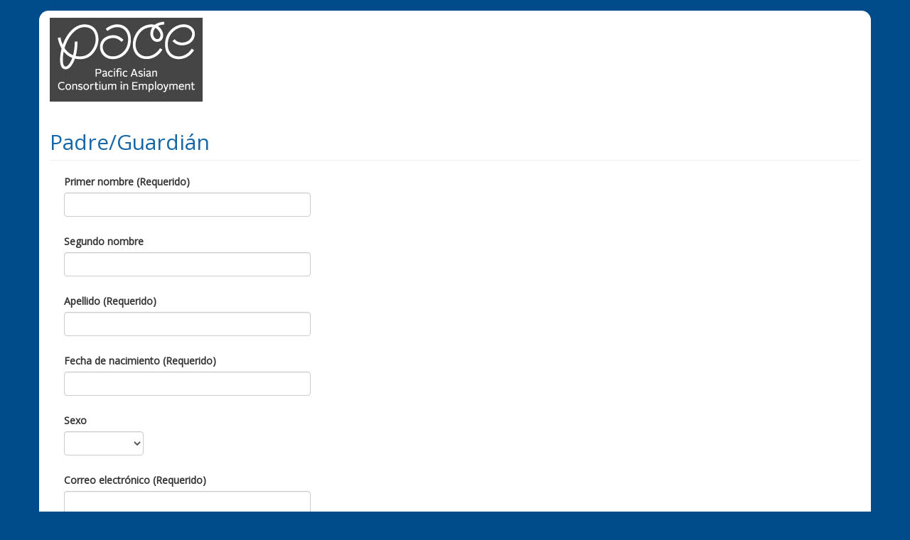

--- FILE ---
content_type: text/html; charset=utf-8
request_url: https://www.childplus.net/apply/es/D4E5C14D99B5A75ACE7BAC2A223125E7/9DC5C44240C593B286D7151A299BC9FD
body_size: 44024
content:


<!DOCTYPE html PUBLIC "-//W3C//DTD XHTML 1.0 Transitional//EN" "http://www.w3.org/TR/xhtml1/DTD/xhtml1-transitional.dtd">
<html>
<head>
    <title>Aplique en l&#237;nea</title>
    <meta name="robots" content="noindex,nofollow"/>
    <meta name="viewport" content="width=device-width, initial-scale=1" />
    <meta charset="utf-8" />
    <meta http-equiv="X-UA-Compatible" content="IE=edge" />
    <link href='https://fonts.googleapis.com/css?family=Open+Sans' rel='stylesheet' type='text/css'/>
    <script type="text/javascript" src="https://ajax.googleapis.com/ajax/libs/jquery/1.11.3/jquery.min.js"></script>
    <script type="text/javascript" src="https://ajax.aspnetcdn.com/ajax/jquery.validate/1.14.0/jquery.validate.min.js"></script>
    <script type="text/javascript" src="https://ajax.aspnetcdn.com/ajax/mvc/4.0/jquery.validate.unobtrusive.min.js"></script>
    <link rel="stylesheet" href="https://maxcdn.bootstrapcdn.com/bootstrap/3.3.6/css/bootstrap.min.css"
          integrity="sha384-1q8mTJOASx8j1Au+a5WDVnPi2lkFfwwEAa8hDDdjZlpLegxhjVME1fgjWPGmkzs7"
          crossorigin="anonymous"/>
    <script type="text/javascript" 
          src="https://maxcdn.bootstrapcdn.com/bootstrap/3.3.6/js/bootstrap.min.js"
          integrity="sha384-0mSbJDEHialfmuBBQP6A4Qrprq5OVfW37PRR3j5ELqxss1yVqOtnepnHVP9aJ7xS"
          crossorigin="anonymous"></script>
    <script type="text/javascript"
            src='https://www.google.com/recaptcha/api.js?hl=es'></script>
    <script type="text/javascript" src="https://www.bing.com/api/maps/mapcontrol?callback=GetMap&mkt = es-ES" async defer></script>
    <link href='https://www.childplus.net/apply/es/D4E5C14D99B5A75ACE7BAC2A223125E7/9DC5C44240C593B286D7151A299BC9FD/Content/OnlineApp.css' rel="stylesheet"/>
    <script type="text/javascript">
        function GetMap() 
        {
            //Load map and modules now that the Microsoft Namespace is loaded.
            Microsoft.Maps.registerModule('CustomInfoboxModule', 'https://www.childplus.net/apply/es/D4E5C14D99B5A75ACE7BAC2A223125E7/9DC5C44240C593B286D7151A299BC9FD/Content/Scripts/V7CustomInfobox.min.js');
            Microsoft.Maps.loadModule('CustomInfoboxModule');
        }
    </script>
    <style>
        .section-label { color: #1767A7; }
        .container { background-color: #FFFFFF; }
        body { background-color: #004B8A; }
    </style>
	<script type="text/javascript">
        $.baseApplyUrl = 'https://www.childplus.net/apply/es/D4E5C14D99B5A75ACE7BAC2A223125E7/9DC5C44240C593B286D7151A299BC9FD';
        $.mapApiKey = 'ApM4NlFQPIyB73KJuWCoEEFvvcBBjR-ckq3sBu4Jrqwj052-btjveptJNOZimQ5H';
        $.enableZipValidation = false;
        $.makePrefSingleText = 'Haga preferencia de ubicaci&#243;n';
        $.makePref1Text = 'Haga la primera preferencia de ubicaci&#243;n';
        $.makePref2Text = 'Haga la segunda preferencia de ubicaci&#243;n';
        $.makePref3Text = 'Haga la tercera preferencia de ubicaci&#243;n';
        $.pleaseWaitText = 'Por favor espere…';

        // there are a few messages in jquery.validate that we need to localize
        $.validator.messages.date = 'Por favor introduzca una fecha valida';
        $.validator.messages.email = 'Por favor, introduzca una direcci&#243;n de correo electr&#243;nico v&#225;lida';

        function recaptchaValid() {
            $('#recaptchaVerified').val(1).valid();
        }

        function recaptchaExpired() {
            $('#recaptchaVerified').val(undefined).valid();
        }
	</script>
</head>
<body>

<!--[if lt IE 8]>
    <style>
        body{background-color: white;}
        .container{display: none;}
    </style>
<p class="unsupportedBrowser">Usted está usando un navegador de internet anticuado.  Necesitas actualizar tu navegador de internet para poder aplicar online.  <a href='http://outdatedbrowser.com/es'>Haga clic aquí</a> para actualizar tu navegador de internet.</p>
<![endif]-->

<div class="container">

    <div class="main">
<form action="https://www.childplus.net/apply/es/D4E5C14D99B5A75ACE7BAC2A223125E7/9DC5C44240C593B286D7151A299BC9FD" autocomplete="off" method="post">                <div class="logo">
                    <img class="img-responsive" src='https://www.childplus.net/apply/es/D4E5C14D99B5A75ACE7BAC2A223125E7/9DC5C44240C593B286D7151A299BC9FD/Logo' alt="Pacific Asian Consortium In Employm's Logo"/>
                </div>


<div class="section" id="primaryAdult">

    <div class="page-header"><h2 class="section-label">Padre/Guardi&#225;n</h2></div>

    <div class="section-body">
        




<div class='row'><div class='form-group col-lg-4 col-md-6 col-sm-6'><label class="control-label" for="Data_PrimaryAdult_FirstName">Primer nombre (Requerido)</label><div class='controls'>



<input class="form-control autoUppercaseFirst" data-val="true" data-val-length="El Primer nombre (Requerido) no puede sobrepasar 20 caracteres." data-val-length-max="20" data-val-required="Por favor llene el primer nombre" id="Data_PrimaryAdult_FirstName" name="Data.PrimaryAdult.FirstName" type="text" value="" />
<span class="field-validation-valid help-block" data-valmsg-for="Data.PrimaryAdult.FirstName" data-valmsg-replace="true"></span></div></div></div>
<div class='row'><div class='form-group col-lg-4 col-md-6 col-sm-6'><label class="control-label" for="Data_PrimaryAdult_MiddleName">Segundo nombre</label><div class='controls'>



<input class="form-control autoUppercaseFirst" data-val="true" data-val-length="El Segundo nombre no puede sobrepasar 20 caracteres." data-val-length-max="20" id="Data_PrimaryAdult_MiddleName" name="Data.PrimaryAdult.MiddleName" type="text" value="" />
<span class="field-validation-valid help-block" data-valmsg-for="Data.PrimaryAdult.MiddleName" data-valmsg-replace="true"></span></div></div></div>
<div class='row'><div class='form-group col-lg-4 col-md-6 col-sm-6'><label class="control-label" for="Data_PrimaryAdult_LastName">Apellido (Requerido)</label><div class='controls'>



<input class="form-control autoUppercaseFirst" data-val="true" data-val-length="El Apellido (Requerido) no puede sobrepasar 20 caracteres." data-val-length-max="20" data-val-required="Por favor llene el apellido" id="Data_PrimaryAdult_LastName" name="Data.PrimaryAdult.LastName" type="text" value="" />
<span class="field-validation-valid help-block" data-valmsg-for="Data.PrimaryAdult.LastName" data-valmsg-replace="true"></span></div></div></div>


<div class='row'><div class='form-group col-lg-4 col-md-6 col-sm-6'><label class="control-label" for="Data_PrimaryAdult_Birthday">Fecha de nacimiento (Requerido)</label><div class='controls'>

<input class="form-control date" data-inputmask="&#39;alias&#39;: &#39;mm/dd/yyyy&#39;" data-val="true" data-val-date="The field Fecha de nacimiento (Requerido) must be a date." data-val-required="Por favor llene la fecha de nacimiento" id="Data_PrimaryAdult_Birthday" name="Data.PrimaryAdult.Birthday" type="text" value="" />
<span class="field-validation-valid help-block" data-valmsg-for="Data.PrimaryAdult.Birthday" data-valmsg-replace="true"></span></div></div></div>
<div class='row'><div class='form-group col-lg-4 col-md-6 col-sm-6'><label class="control-label" for="Data_PrimaryAdult_Gender">Sexo</label><div class='controls'>

<select class="form-control form-control-inline" data-val="true" data-val-required="The Sexo field is required." id="Data_PrimaryAdult_Gender" name="Data.PrimaryAdult.Gender"><option selected="selected" value="00000000-0000-0000-0000-000000000000"></option>
<option value="5aaafabd-a835-47fc-841e-ffccee66c576">Femenino</option>
<option value="1c9baefb-74e5-4f51-8be7-834e3a74754e">Masculino</option>
</select><span class="field-validation-valid help-block" data-valmsg-for="Data.PrimaryAdult.Gender" data-valmsg-replace="true"></span></div></div></div>


<div class='row'><div class='form-group col-lg-4 col-md-6 col-sm-6'><label class="control-label" for="Data_PrimaryAdult_EmailAddress">Correo electr&#243;nico (Requerido)</label><div class='controls'>


<input class="form-control email-address" data-val="true" data-val-length="El Correo electrónico (Requerido) no puede sobrepasar 50 caracteres." data-val-length-max="50" data-val-required="The Correo electrónico (Requerido) field is required." id="Data_PrimaryAdult_EmailAddress" name="Data.PrimaryAdult.EmailAddress" type="email" value="" />
<span class="field-validation-valid help-block" data-valmsg-for="Data.PrimaryAdult.EmailAddress" data-valmsg-replace="true"></span></div></div></div><div class='row'><div class='form-group col-lg-4 col-md-6 col-sm-6'><label class="control-label" for="Data_PrimaryAdult_EmailAddressConfirmation">Confirme el correo electr&#243;nico</label><div class='controls'>


<input class="form-control email-address-confirm" data-val="true" data-val-equalto="Los correos electrónicos no coinciden" data-val-equalto-other="*.EmailAddress" id="Data_PrimaryAdult_EmailAddressConfirmation" name="Data.PrimaryAdult.EmailAddressConfirmation" type="email" value="" />
<span class="field-validation-valid help-block" data-valmsg-for="Data.PrimaryAdult.EmailAddressConfirmation" data-valmsg-replace="true"></span></div></div></div>		<div class="row email-duplicate">
			<div class="form-group has-error col-lg-12 col-md-12 col-sm-12">
				<label class="control-label">Aparece que ha sometido una aplicaci&#243;n anteriormente.  Si desea aplicar otra vez, por favor cont&#225;ctenos por tel&#233;fono o en persona.
</label>
			</div>
		</div>
		<div class='row'>
			<div class='form-group col-lg-4 col-md-6 col-sm-6'>
				<label class="control-label" for="Data_PrimaryAdult_MobilePhone">Celular</label>
				<div class='controls'>
					



<input class="form-control hide-max-length mobile-phone" data-inputmask="&#39;mask&#39;: &#39;(999)999-9999&#39;" data-val="true" data-val-length="El Celular no puede sobrepasar 14 caracteres." data-val-length-max="14" id="Data_PrimaryAdult_MobilePhone" name="Data.PrimaryAdult.MobilePhone" type="text" value="" />

					<span class="field-validation-valid help-block" data-valmsg-for="Data.PrimaryAdult.MobilePhone" data-valmsg-replace="true"></span>
				</div>
			</div>
			<div class='form-group col-lg-4 col-md-6 col-sm-6'>
				<label class="control-label" for="Data_PrimaryAdult_OptInForTextMessages">Optar por mensajes de texto</label>
				<div class='controls'>
					
<select class="form-control form-control-inline" data-val="true" data-val-number="The field Optar por mensajes de texto must be a number." data-val-range="The field Optar por mensajes de texto must be between 0 and 2." data-val-range-max="2" data-val-range-min="0" data-val-required="The Optar por mensajes de texto field is required." id="Data_PrimaryAdult_OptInForTextMessages" name="Data.PrimaryAdult.OptInForTextMessages"><option value="2"></option>
<option selected="selected" value="1">S&#237;</option>
<option value="0">No</option>
</select>
					<span class="field-validation-valid help-block" data-valmsg-for="Data.PrimaryAdult.OptInForTextMessages" data-valmsg-replace="true"></span>
				</div>
			</div>
		</div>
<div class='row'><div class='form-group col-lg-4 col-md-6 col-sm-6'><label class="control-label" for="Data_PrimaryAdult_HomePhone">Tel&#233;fono de la casa</label><div class='controls'>



<input class="form-control hide-max-length home-phone" data-inputmask="&#39;mask&#39;: &#39;(999)999-9999&#39;" data-val="true" data-val-length="El Teléfono de la casa no puede sobrepasar 14 caracteres." data-val-length-max="14" id="Data_PrimaryAdult_HomePhone" name="Data.PrimaryAdult.HomePhone" type="text" value="" />
<span class="field-validation-valid help-block" data-valmsg-for="Data.PrimaryAdult.HomePhone" data-valmsg-replace="true"></span></div></div></div>		<div class='row'>
			<div class='form-group col-lg-4 col-md-6 col-sm-6'>
				<label class="control-label" for="Data_PrimaryAdult_WorkPhone">Tel&#233;fono del trabajo</label>
				<div class='controls'>
					



<input class="form-control hide-max-length work-phone" data-inputmask="&#39;mask&#39;: &#39;(999)999-9999&#39;" data-val="true" data-val-length="El Teléfono del trabajo no puede sobrepasar 14 caracteres." data-val-length-max="14" id="Data_PrimaryAdult_WorkPhone" name="Data.PrimaryAdult.WorkPhone" type="text" value="" />

					<span class="field-validation-valid help-block" data-valmsg-for="Data.PrimaryAdult.WorkPhone" data-valmsg-replace="true"></span>
				</div>
			</div>
			<div class='form-group col-lg-2 col-md-3 col-sm-3'>
				<label class="control-label" for="Data_PrimaryAdult_WorkPhoneExt">Ext.</label>
				<div class='controls'>
					



<input class="form-control" data-val="true" data-val-length="El Ext. no puede sobrepasar 10 caracteres." data-val-length-max="10" id="Data_PrimaryAdult_WorkPhoneExt" name="Data.PrimaryAdult.WorkPhoneExt" type="text" value="" />

					<span class="field-validation-valid help-block" data-valmsg-for="Data.PrimaryAdult.WorkPhoneExt" data-valmsg-replace="true"></span>
				</div>
			</div>
		</div>
		<div class="row phone-number-duplicate">
			<div class="form-group has-error col-lg-12 col-md-12 col-sm-12">
				<label class="control-label">Aparece que ha sometido una aplicaci&#243;n anteriormente.  Si desea aplicar otra vez, por favor cont&#225;ctenos por tel&#233;fono o en persona.
</label>
			</div>
		</div>











<div class='row'><div class='form-group col-lg-4 col-md-6 col-sm-6'><label class="control-label" for="Data_PrimaryAdult_ChildRelationship">Relaci&#243;n con el ni&#241;o(a)</label><div class='controls'>

<select class="form-control form-control-inline" data-val="true" data-val-required="The Relación con el niño(a) field is required." id="Data_PrimaryAdult_ChildRelationship" name="Data.PrimaryAdult.ChildRelationship"><option selected="selected" value="00000000-0000-0000-0000-000000000000"></option>
<option value="44444444-0000-0000-0000-000000000002">Adoptivo</option>
<option value="44444444-0000-0000-0000-000000000001">Biologico/Adoptado/Padrastro</option>
<option value="44444444-0000-0000-0000-000000000003">Nieto</option>
<option value="44444444-0000-0000-0000-000000000005">Otro</option>
<option value="44444444-0000-0000-0000-000000000004">Otro pariente</option>
</select><span class="field-validation-valid help-block" data-valmsg-for="Data.PrimaryAdult.ChildRelationship" data-valmsg-replace="true"></span></div></div></div>






    </div>
</div>
<div class="section" id="addressSection">
	<div class="page-header"><h2 class="section-label">Direcci&#243;n</h2></div>
	<div class="section-body">
		<div class='row'><div class='form-group col-lg-4 col-md-6 col-sm-6'><label class="control-label" for="Data_Address_Homeless">&#191;Est&#225; su familia sin hogar?</label><div class='controls'>
<select class="form-control form-control-inline homeless" data-val="true" data-val-number="The field ¿Está su familia sin hogar? must be a number." data-val-range="The field ¿Está su familia sin hogar? must be between 0 and 2." data-val-range-max="2" data-val-range-min="0" data-val-required="The ¿Está su familia sin hogar? field is required." id="Data_Address_Homeless" name="Data.Address.Homeless"><option value="2"></option>
<option value="1">S&#237;</option>
<option selected="selected" value="0">No</option>
</select><span class="field-validation-valid help-block" data-valmsg-for="Data.Address.Homeless" data-valmsg-replace="true"></span></div></div></div>

		<div class="address address-living">
			<div class='row'><div class='form-group col-lg-4 col-md-6 col-sm-6'><label class="control-label" for="Data_Address_LivingAddress">Direcci&#243;n de residencia (Requerido)</label><div class='controls'>



<input class="form-control geocode-field living-address1 autoUppercaseFirst" data-val="true" data-val-length="El Dirección de residencia (Requerido) no puede sobrepasar 32 caracteres." data-val-length-max="32" data-val-requiredunless="Por favor llene la dirección" data-val-requiredunless-datatype="Normal" data-val-requiredunless-validationobjects="[{&quot;DependentProperty&quot;:&quot;Data_Address_Homeless&quot;,&quot;DesiredValue&quot;:1,&quot;RequiredIfEquals&quot;:false}]" id="Data_Address_LivingAddress" name="Data.Address.LivingAddress" type="text" value="" />
<span class="field-validation-valid help-block" data-valmsg-for="Data.Address.LivingAddress" data-valmsg-replace="true"></span></div></div></div>
			<div class='row'><div class='form-group col-lg-4 col-md-6 col-sm-6'><label class="control-label" for="Data_Address_LivingAddress2">2da l&#237;nea de direcci&#243;n</label><div class='controls'>



<input class="form-control autoUppercaseFirst" data-val="true" data-val-length="El 2da línea de dirección no puede sobrepasar 32 caracteres." data-val-length-max="32" id="Data_Address_LivingAddress2" name="Data.Address.LivingAddress2" type="text" value="" />
<span class="field-validation-valid help-block" data-valmsg-for="Data.Address.LivingAddress2" data-valmsg-replace="true"></span></div></div></div>
			<div class='row'><div class='form-group col-lg-4 col-md-6 col-sm-6'><label class="control-label" for="Data_Address_LivingCity">Ciudad (Requerido)</label><div class='controls'>



<input class="form-control geocode-field living-city autoUppercaseFirst" data-val="true" data-val-length="El Ciudad (Requerido) no puede sobrepasar 20 caracteres." data-val-length-max="20" data-val-requiredunless="Por favor  llene la ciudad" data-val-requiredunless-datatype="Normal" data-val-requiredunless-validationobjects="[{&quot;DependentProperty&quot;:&quot;Data_Address_Homeless&quot;,&quot;DesiredValue&quot;:1,&quot;RequiredIfEquals&quot;:false}]" id="Data_Address_LivingCity" name="Data.Address.LivingCity" type="text" value="" />
<span class="field-validation-valid help-block" data-valmsg-for="Data.Address.LivingCity" data-valmsg-replace="true"></span></div></div></div>
			<div class='row'><div class='form-group col-lg-4 col-md-6 col-sm-6'><label class="control-label" for="Data_Address_LivingState">Estado (Requerido)</label><div class='controls'>



<input class="form-control geocode-field living-state autoUppercaseFirst" data-val="true" data-val-length="El Estado (Requerido) no puede sobrepasar 2 caracteres." data-val-length-max="2" data-val-requiredunless="Por favor llene el estado" data-val-requiredunless-datatype="Normal" data-val-requiredunless-validationobjects="[{&quot;DependentProperty&quot;:&quot;Data_Address_Homeless&quot;,&quot;DesiredValue&quot;:1,&quot;RequiredIfEquals&quot;:false}]" id="Data_Address_LivingState" name="Data.Address.LivingState" type="text" value="" />
<span class="field-validation-valid help-block" data-valmsg-for="Data.Address.LivingState" data-valmsg-replace="true"></span></div></div></div>
			<div class='row'><div class='form-group col-lg-4 col-md-6 col-sm-6'><label class="control-label" for="Data_Address_LivingZIP">C&#243;digo postal (Requerido)</label><div class='controls'>



<input class="form-control geocode-field living-zip" data-val="true" data-val-length="El Código postal (Requerido) no puede sobrepasar 10 caracteres." data-val-length-max="10" data-val-requiredunless="Por favor llene el código postal" data-val-requiredunless-datatype="Normal" data-val-requiredunless-validationobjects="[{&quot;DependentProperty&quot;:&quot;Data_Address_Homeless&quot;,&quot;DesiredValue&quot;:1,&quot;RequiredIfEquals&quot;:false}]" id="Data_Address_LivingZIP" name="Data.Address.LivingZIP" type="text" value="" />
<span class="field-validation-valid help-block" data-valmsg-for="Data.Address.LivingZIP" data-valmsg-replace="true"></span></div></div></div>

			<div class="row zipcode-invalid">
				<div class="form-group has-error col-lg-12 col-md-12 col-sm-12">
					<label class="control-label zipcode-message"></label>
				</div>
			</div>
			<div class="row zipcode-invalid">
				<div><a href="https://headstart.gov/es/center-locator"
						>Haz click aqu&#237;</a> para buscar un proveedor en su &#225;rea.</div>
			</div>
		</div>

		<div class='row'><div class='form-group col-lg-4 col-md-6 col-sm-6'><div class='controls'>


<div class="checkbox mail-same-as-living">
	<label>
		<input type="checkbox" value="true" name="Data.Address.MailingSameAsLiving" checked="checked" id="Data_Address_MailingSameAsLiving"/>
		Direcci&#243;n Postal es igual que direcci&#243;n de residencia
	</label>
</div><span class="field-validation-valid help-block" data-valmsg-for="Data.Address.MailingSameAsLiving" data-valmsg-replace="true"></span></div></div></div>

		<div class="address address-mailing">
<div class='row'><div class='form-group col-lg-4 col-md-6 col-sm-6'><label class="control-label" for="Data_Address_MailingAddress">Direcci&#243;n Postal</label><div class='controls'>



<input class="form-control autoUppercaseFirst" data-val="true" data-val-length="El Dirección Postal no puede sobrepasar 32 caracteres." data-val-length-max="32" id="Data_Address_MailingAddress" name="Data.Address.MailingAddress" type="text" value="" />
<span class="field-validation-valid help-block" data-valmsg-for="Data.Address.MailingAddress" data-valmsg-replace="true"></span></div></div></div><div class='row'><div class='form-group col-lg-4 col-md-6 col-sm-6'><label class="control-label" for="Data_Address_MailingAddress2">L&#237;nea 2 de la direcci&#243;n</label><div class='controls'>



<input class="form-control autoUppercaseFirst" data-val="true" data-val-length="El Línea 2 de la dirección no puede sobrepasar 32 caracteres." data-val-length-max="32" id="Data_Address_MailingAddress2" name="Data.Address.MailingAddress2" type="text" value="" />
<span class="field-validation-valid help-block" data-valmsg-for="Data.Address.MailingAddress2" data-valmsg-replace="true"></span></div></div></div><div class='row'><div class='form-group col-lg-4 col-md-6 col-sm-6'><label class="control-label" for="Data_Address_MailingCity">Ciudad</label><div class='controls'>



<input class="form-control autoUppercaseFirst" data-val="true" data-val-length="El Ciudad no puede sobrepasar 20 caracteres." data-val-length-max="20" id="Data_Address_MailingCity" name="Data.Address.MailingCity" type="text" value="" />
<span class="field-validation-valid help-block" data-valmsg-for="Data.Address.MailingCity" data-valmsg-replace="true"></span></div></div></div><div class='row'><div class='form-group col-lg-4 col-md-6 col-sm-6'><label class="control-label" for="Data_Address_MailingState">Estado</label><div class='controls'>



<input class="form-control autoUppercaseFirst" data-val="true" data-val-length="El Estado no puede sobrepasar 2 caracteres." data-val-length-max="2" id="Data_Address_MailingState" name="Data.Address.MailingState" type="text" value="" />
<span class="field-validation-valid help-block" data-valmsg-for="Data.Address.MailingState" data-valmsg-replace="true"></span></div></div></div><div class='row'><div class='form-group col-lg-4 col-md-6 col-sm-6'><label class="control-label" for="Data_Address_MailingZIP">C&#243;digo Postal</label><div class='controls'>



<input class="form-control" data-val="true" data-val-length="El Código Postal no puede sobrepasar 10 caracteres." data-val-length-max="10" id="Data_Address_MailingZIP" name="Data.Address.MailingZIP" type="text" value="" />
<span class="field-validation-valid help-block" data-valmsg-for="Data.Address.MailingZIP" data-valmsg-replace="true"></span></div></div></div>		</div>
	</div>
</div>

<div class="section" id="familyInfo">

	<div class="page-header"><h2 class="section-label">Informaci&#243;n de Familia</h2></div>

	<div class="section-body">
		
		<div class='row'><div class='form-group col-lg-4 col-md-6 col-sm-6'><label class="control-label" for="Data_FamilyInfo_RelationshipToParticipants">Relaci&#243;n con los participantes</label><div class='controls'>

<select class="form-control form-control-inline" data-val="true" data-val-required="The Relación con los participantes field is required." id="Data_FamilyInfo_RelationshipToParticipants" name="Data.FamilyInfo.RelationshipToParticipants"><option selected="selected" value="00000000-0000-0000-0000-000000000000"></option>
<option value="98e851f9-bc67-49cc-b800-693f8ad79871">Abuelo(s)</option>
<option value="c0815f01-33e4-45a4-a9d8-b835271844a0">Otro</option>
<option value="5a2bb98d-d65b-47dc-b634-6c945359eae2">Otro pariente(s) que no sean abuelos</option>
<option value="07236a2a-dce5-4211-b0be-fdfe4f7f1dba">Padre(s) (por ejemplo, biologicos, adoptivos, padrastos)</option>
<option value="004cc822-4ac5-43f1-b0f5-c6cb23b3b59c">Padre(s) de crianza no incluyendo los parientes</option>
</select><span class="field-validation-valid help-block" data-valmsg-for="Data.FamilyInfo.RelationshipToParticipants" data-valmsg-replace="true"></span></div></div></div>
		
		
		
		
		
		
		
		
		
		
		
	</div>
</div>

<div class="section childApplicant-section">

    <div class="page-header">
        <h2 class="section-label">Ni&#241;o(a) (Solicitante)</h2>
    </div>

	<div class="section-body">
		


<div class='row'><div class='form-group col-lg-4 col-md-6 col-sm-6'><label class="control-label" for="Data_ChildApplicants_0__FirstName">Primer nombre (Requerido)</label><div class='controls'>



<input class="form-control autoUppercaseFirst" data-val="true" data-val-length="El Primer nombre (Requerido) no puede sobrepasar 20 caracteres." data-val-length-max="20" data-val-required="Por favor llene el primer nombre" id="Data_ChildApplicants_0__FirstName" name="Data.ChildApplicants[0].FirstName" type="text" value="" />
<span class="field-validation-valid help-block" data-valmsg-for="Data.ChildApplicants[0].FirstName" data-valmsg-replace="true"></span></div></div></div>
<div class='row'><div class='form-group col-lg-4 col-md-6 col-sm-6'><label class="control-label" for="Data_ChildApplicants_0__MiddleName">Segundo nombre</label><div class='controls'>



<input class="form-control autoUppercaseFirst" data-val="true" data-val-length="El Segundo nombre no puede sobrepasar 20 caracteres." data-val-length-max="20" id="Data_ChildApplicants_0__MiddleName" name="Data.ChildApplicants[0].MiddleName" type="text" value="" />
<span class="field-validation-valid help-block" data-valmsg-for="Data.ChildApplicants[0].MiddleName" data-valmsg-replace="true"></span></div></div></div>
<div class='row'><div class='form-group col-lg-4 col-md-6 col-sm-6'><label class="control-label" for="Data_ChildApplicants_0__LastName">Apellido (Requerido)</label><div class='controls'>



<input class="form-control autoUppercaseFirst" data-val="true" data-val-length="El Apellido (Requerido) no puede sobrepasar 20 caracteres." data-val-length-max="20" data-val-required="Por favor llene el apellido" id="Data_ChildApplicants_0__LastName" name="Data.ChildApplicants[0].LastName" type="text" value="" />
<span class="field-validation-valid help-block" data-valmsg-for="Data.ChildApplicants[0].LastName" data-valmsg-replace="true"></span></div></div></div>


<div class='row'><div class='form-group col-lg-4 col-md-6 col-sm-6'><label class="control-label" for="Data_ChildApplicants_0__Birthday">Fecha de nacimiento (Requerido)</label><div class='controls'>

<input class="form-control date" data-inputmask="&#39;alias&#39;: &#39;mm/dd/yyyy&#39;" data-val="true" data-val-date="The field Fecha de nacimiento (Requerido) must be a date." data-val-required="Por favor llene la fecha de nacimiento" id="Data_ChildApplicants_0__Birthday" name="Data.ChildApplicants[0].Birthday" type="text" value="" />
<span class="field-validation-valid help-block" data-valmsg-for="Data.ChildApplicants[0].Birthday" data-valmsg-replace="true"></span></div></div></div>
<div class='row'><div class='form-group col-lg-4 col-md-6 col-sm-6'><label class="control-label" for="Data_ChildApplicants_0__Gender">Sexo</label><div class='controls'>

<select class="form-control form-control-inline" data-val="true" data-val-required="The Sexo field is required." id="Data_ChildApplicants_0__Gender" name="Data.ChildApplicants[0].Gender"><option selected="selected" value="00000000-0000-0000-0000-000000000000"></option>
<option value="5aaafabd-a835-47fc-841e-ffccee66c576">Femenino</option>
<option value="1c9baefb-74e5-4f51-8be7-834e3a74754e">Masculino</option>
</select><span class="field-validation-valid help-block" data-valmsg-for="Data.ChildApplicants[0].Gender" data-valmsg-replace="true"></span></div></div></div>











		
		
		
		
		
		
		
		
		
		<div class='row'><div class='form-group col-lg-4 col-md-6 col-sm-6'><label class="control-label" for="Data_ChildApplicants_0__HasDisability">&#191;Su ni&#241;o(a) tiene discapacidad o tiene usted preocupaciones del desarrollo del ni&#241;o(a)?</label><div class='controls'>
<select class="form-control form-control-inline" data-val="true" data-val-number="The field ¿Su niño(a) tiene discapacidad o tiene usted preocupaciones del desarrollo del niño(a)? must be a number." data-val-range="The field ¿Su niño(a) tiene discapacidad o tiene usted preocupaciones del desarrollo del niño(a)? must be between 0 and 2." data-val-range-max="2" data-val-range-min="0" data-val-required="The ¿Su niño(a) tiene discapacidad o tiene usted preocupaciones del desarrollo del niño(a)? field is required." id="Data_ChildApplicants_0__HasDisability" name="Data.ChildApplicants[0].HasDisability"><option value="2"></option>
<option value="1">S&#237;</option>
<option selected="selected" value="0">No</option>
</select><span class="field-validation-valid help-block" data-valmsg-for="Data.ChildApplicants[0].HasDisability" data-valmsg-replace="true"></span></div></div></div>
		<div class='row'><div class='form-group col-lg-4 col-md-6 col-sm-6'><label class="control-label" for="Data_ChildApplicants_0__ApplicationNotes">&#191;Hay algo m&#225;s que nos quiera decir sobre su ni&#241;o(a)?</label><div class='controls'>

<textarea class="form-control" cols="20" id="Data_ChildApplicants_0__ApplicationNotes" name="Data.ChildApplicants[0].ApplicationNotes" rows="4">
</textarea>
<span class="field-validation-valid help-block" data-valmsg-for="Data.ChildApplicants[0].ApplicationNotes" data-valmsg-replace="true"></span></div></div></div>

<div class='row'><div class='form-group col-lg-4 col-md-6 col-sm-6'><label class="control-label" for="Data_ChildApplicants_0__UserDefinedField111">Referred By (Requerido)</label><div class='controls'>

<select class="form-control form-control-inline" data-val="true" data-val-required="The UserDefinedField111 field is required." data-val-requiredguid="Este campo es obligatorio. Por favor, introduzca un valor." id="Data_ChildApplicants_0__UserDefinedField111" name="Data.ChildApplicants[0].UserDefinedField111"><option selected="selected" value="00000000-0000-0000-0000-000000000000"></option>
<option value="20cad311-a211-4c44-926b-f3fe3ea60ec4">DCFS</option>
<option value="8cfbfeaf-53f8-41f8-8c55-85371c5728f7">Delegate Agency Website</option>
<option value="2d4d75d7-6fcf-4e64-b182-8f4c9a4b32a4">Flyer</option>
<option value="9d0581ff-f6b6-4ae5-9b8d-d09ab678af9b">Google Search</option>
<option value="423ac23f-8499-475d-94e6-fb4f4cd05e03">Internet Advertisement</option>
<option value="f9ef02d1-8481-4904-874a-68ccd06c7978">LA-211</option>
<option value="69a50a16-d9fa-4a39-9128-d91e040dd050">Medical Office/Community Partner</option>
<option value="274f986c-47cd-4aaf-802b-f68e6f09ecba">Pre-K Kid Referral</option>
<option value="7b30b75d-072e-4cbf-8662-873f8dffa003">Previous/Returning Family</option>
<option value="e35c8b41-662d-44bb-aa2d-0086d6731e07">Public Service Announcement</option>
<option value="664ed4a9-fa83-4353-8a49-99a7fcabddb2">Recruitment/Community Event</option>
<option value="126c6eb6-b938-41e6-a0b8-de678d066e89">Regional Center</option>
<option value="bf447393-48cb-4d60-af66-3d917509bd26">Social Media</option>
<option value="c1b6fcfe-0192-416b-b7a4-9ed4bc2b502d">Walk in</option>
<option value="f374d6d0-f079-4cb3-9e0d-9b8d4bbc6b83">WIC</option>
<option value="f7c28ad9-d752-47c8-bf32-239ba0af5cf8">Word of Mouth</option>
</select><span class="field-validation-valid help-block" data-valmsg-for="Data.ChildApplicants[0].UserDefinedField111" data-valmsg-replace="true"></span></div></div></div>	</div>

    <span class="section" id="locationPreferencesSection">
        <div class="page-header"><h2 class="section-label">Preferencias</h2></div>
    </span>
    
    <div class="section-body">
        <div class='row'><div class='form-group col-lg-4 col-md-6 col-sm-6'><label class="control-label" for="Data_ChildApplicants_0__ProgramTerm">&#191;Cu&#225;l programa est&#225; solicitando? (Requerido)</label><div class='controls'>
<div class="dropdown dropdown-program-term">
    <input class="dropdown-value" data-val="true" data-val-requiredguid="Por favor escoja un programa" id="Data_ChildApplicants_0__ProgramTerm" name="Data.ChildApplicants[0].ProgramTerm" type="hidden" value="" />
    <button type="button" class="form-control btn btn-default dropdown-toggle" data-toggle="dropdown" aria-haspopup="true" aria-expanded="false">
        <span class="dropdown-display"></span><span class="caret"></span>
    </button>
    <ul class="dropdown-menu">
            <li>
                <a href="#" class="dropdown-choice" data-dropdown-id="f19932aa-6a64-4fbc-b7b8-184bbb87e785" data-allow-location-pref="True" 
                   data-allow-multiple-location-prefs="True">
                    <div class="dropdown-name">Head Start</div>
                    <div class="dropdown-desc">For Children Ages 3 to 5</div>
                </a>
            </li>
            <li>
                <a href="#" class="dropdown-choice" data-dropdown-id="ac098e63-35f7-4da7-b391-3ce887e595fc" data-allow-location-pref="True" 
                   data-allow-multiple-location-prefs="True">
                    <div class="dropdown-name">Early Head Start</div>
                    <div class="dropdown-desc">For Children Ages 0 to 3</div>
                </a>
            </li>
    </ul>
</div>
<span class="loading loading-pt"><img class="loading-image"/><span class="loading-text"></span></span>
<span class="field-validation-valid help-block" data-valmsg-for="Data.ChildApplicants[0].ProgramTerm" data-valmsg-replace="true"></span></div></div></div>
		<span class='location-preferences'>
			<span class='single-location-preference'>
				<div class='row'><div class='form-group col-lg-4 col-md-6 col-sm-6'><label class="control-label" for="Data_ChildApplicants_0__LocationPreferenceSiteSingle">Preferencia de ubicaci&#243;n</label><div class='controls'>
<div class="dropdown location-preference location-preference1">
    <input class="dropdown-value" data-val="true" data-val-required="The Preferencia de ubicación field is required." id="Data_ChildApplicants_0__LocationPreferenceSiteSingle" name="Data.ChildApplicants[0].LocationPreferenceSiteSingle" type="hidden" value="00000000-0000-0000-0000-000000000000" />
    <button type="button" class="form-control btn btn-default dropdown-toggle" data-toggle="dropdown" aria-haspopup="true" aria-expanded="false">
        <span class="dropdown-display"></span><span class="caret"></span>
    </button>
    <ul class="dropdown-menu">
            <li>
                <a href="#" class="dropdown-choice" data-dropdown-id="00000000-0000-0000-0000-000000000000">
                    <div class="dropdown-name"></div>
                    <div class="dropdown-desc">&lt;p&gt;&lt;/p&gt;</div>
                </a>
            </li>
    </ul>
</div><span class="field-validation-valid help-block" data-valmsg-for="Data.ChildApplicants[0].LocationPreferenceSiteSingle" data-valmsg-replace="true"></span></div></div></div>
			</span>
			<span class='multiple-location-preferences'>
				<div class='row'><div class='form-group col-lg-4 col-md-6 col-sm-6'><label class="control-label" for="Data_ChildApplicants_0__LocationPreferenceSite1">Primera preferencia de ubicaci&#243;n</label><div class='controls'>
<div class="dropdown location-preference location-preference1">
    <input class="dropdown-value" data-val="true" data-val-required="The Primera preferencia de ubicación field is required." id="Data_ChildApplicants_0__LocationPreferenceSite1" name="Data.ChildApplicants[0].LocationPreferenceSite1" type="hidden" value="00000000-0000-0000-0000-000000000000" />
    <button type="button" class="form-control btn btn-default dropdown-toggle" data-toggle="dropdown" aria-haspopup="true" aria-expanded="false">
        <span class="dropdown-display"></span><span class="caret"></span>
    </button>
    <ul class="dropdown-menu">
            <li>
                <a href="#" class="dropdown-choice" data-dropdown-id="00000000-0000-0000-0000-000000000000">
                    <div class="dropdown-name"></div>
                    <div class="dropdown-desc">&lt;p&gt;&lt;/p&gt;</div>
                </a>
            </li>
    </ul>
</div><span class="field-validation-valid help-block" data-valmsg-for="Data.ChildApplicants[0].LocationPreferenceSite1" data-valmsg-replace="true"></span></div></div></div>
				<div class='row'><div class='form-group col-lg-4 col-md-6 col-sm-6'><label class="control-label" for="Data_ChildApplicants_0__LocationPreferenceSite2">Segunda preferencia de ubicaci&#243;n</label><div class='controls'>
<div class="dropdown location-preference location-preference2">
    <input class="dropdown-value" data-val="true" data-val-required="The Segunda preferencia de ubicación field is required." id="Data_ChildApplicants_0__LocationPreferenceSite2" name="Data.ChildApplicants[0].LocationPreferenceSite2" type="hidden" value="00000000-0000-0000-0000-000000000000" />
    <button type="button" class="form-control btn btn-default dropdown-toggle" data-toggle="dropdown" aria-haspopup="true" aria-expanded="false">
        <span class="dropdown-display"></span><span class="caret"></span>
    </button>
    <ul class="dropdown-menu">
            <li>
                <a href="#" class="dropdown-choice" data-dropdown-id="00000000-0000-0000-0000-000000000000">
                    <div class="dropdown-name"></div>
                    <div class="dropdown-desc">&lt;p&gt;&lt;/p&gt;</div>
                </a>
            </li>
    </ul>
</div><span class="field-validation-valid help-block" data-valmsg-for="Data.ChildApplicants[0].LocationPreferenceSite2" data-valmsg-replace="true"></span></div></div></div>
				<div class='row'><div class='form-group col-lg-4 col-md-6 col-sm-6'><label class="control-label" for="Data_ChildApplicants_0__LocationPreferenceSite3">Tercera preferencia de ubicaci&#243;n</label><div class='controls'>
<div class="dropdown location-preference location-preference3">
    <input class="dropdown-value" data-val="true" data-val-required="The Tercera preferencia de ubicación field is required." id="Data_ChildApplicants_0__LocationPreferenceSite3" name="Data.ChildApplicants[0].LocationPreferenceSite3" type="hidden" value="00000000-0000-0000-0000-000000000000" />
    <button type="button" class="form-control btn btn-default dropdown-toggle" data-toggle="dropdown" aria-haspopup="true" aria-expanded="false">
        <span class="dropdown-display"></span><span class="caret"></span>
    </button>
    <ul class="dropdown-menu">
            <li>
                <a href="#" class="dropdown-choice" data-dropdown-id="00000000-0000-0000-0000-000000000000">
                    <div class="dropdown-name"></div>
                    <div class="dropdown-desc">&lt;p&gt;&lt;/p&gt;</div>
                </a>
            </li>
    </ul>
</div><span class="field-validation-valid help-block" data-valmsg-for="Data.ChildApplicants[0].LocationPreferenceSite3" data-valmsg-replace="true"></span></div></div></div>
			</span>
			
			<div class="map" id="mapbb0c0f29b4a9469fbdfd6177e488e65d"></div>
			<div class="map-legend">
				<img class="map-legend-home" /> - Su Direcci&#243;n
				<img class="map-legend-site" /> - Ubicaciones disponibles
				<div class="map-legend-instruction">Haz click en el mapa para ver m&#225;s informaci&#243;n</div>
			</div>
		</span>
        <div class="row zipcode-invalid">
                <div class="form-group has-error col-lg-12 col-md-12 col-sm-12">
                    <label class="control-label zipcode-message"></label>
                </div>
        </div>
        <div class="row zipcode-invalid">
            <div><a href="http://eclkc.ohs.acf.hhs.gov/hslc/HeadStartOffices?language=1">Haz click aqu&#237;</a> para buscar un proveedor en su &#225;rea.</div>
        </div>
    </div>
</div>            <div class="page-header" >
                <h2 class="section-label">Solicitantes Adicionales</h2>
            </div>

<div class="section well well-sm" id="additionalApplicantSection">
    <p >Tiene(en) otro ni&#241;o(a) adicional por lo cual quisiera entrar una aplicaci&#243;n para servicios</p>
    <a href="#" class=" btn btn-primary btn-additional-applicant">Agregar otro solicitante</a>
    <span class="loading"><img src="https://www.childplus.net/apply/es/D4E5C14D99B5A75ACE7BAC2A223125E7/9DC5C44240C593B286D7151A299BC9FD/Content/Images/loading.gif" class="loading-image"/><span class="loading-text"></span></span>
</div>            <div class="well well-sm">
                <div class="form-group">
                    <div class="g-recaptcha"
                         data-sitekey="6LfsXRITAAAAAJ3-fEC1pPa4zJKX0DvnEsPGtcCU"
                         data-callback="recaptchaValid" 
                         data-expired-callback="recaptchaExpired"></div>
                    
                    <input data-val="true" data-val-required="Por favor verifica que no es un robot." id="recaptchaVerified" name="recaptchaVerified" type="hidden" value="" />
                    <span class="field-validation-valid help-block recaptcha-error" data-valmsg-for="recaptchaVerified" data-valmsg-replace="true"></span>
                </div>

                <div>
                    <input type="submit" class="btn btn-primary btn-submit" value="guardar y continuar"/>
                    <span class="loading"><img src="https://www.childplus.net/apply/es/D4E5C14D99B5A75ACE7BAC2A223125E7/9DC5C44240C593B286D7151A299BC9FD/Content/Images/loading.gif" class="loading-image"/><span class="loading-text"></span></span>
                    <div class="invalid-form-message">Informaci&#243;n requerida falta, por favor revisa.</div>
                </div>
            </div>
</form>    </div>
</div>

<!--[if IE 8]>
    <script type="text/javascript">
        // from http://stackoverflow.com/a/3629211/3123
        if (!Array.prototype.indexOf) {
            Array.prototype.indexOf = function(elt /*, from*/) {
                var len = this.length >>> 0;

                var from = Number(arguments[1]) || 0;
                from = (from < 0)
                    ? Math.ceil(from)
                    : Math.floor(from);
                if (from < 0)
                    from += len;

                for (; from < len; from++) {
                    if (from in this &&
                        this[from] === elt)
                        return from;
                }
                return -1;
            };
        }
    </script>
<![endif]-->

<script type="text/javascript" src='https://www.childplus.net/apply/es/D4E5C14D99B5A75ACE7BAC2A223125E7/9DC5C44240C593B286D7151A299BC9FD/Content/Scripts/jquery.inputmask.bundle.js'></script>
<script type="text/javascript" src='https://www.childplus.net/apply/es/D4E5C14D99B5A75ACE7BAC2A223125E7/9DC5C44240C593B286D7151A299BC9FD/Content/Scripts/OnlineApp.js'></script>
</body>
</html>


--- FILE ---
content_type: text/html; charset=utf-8
request_url: https://www.google.com/recaptcha/api2/anchor?ar=1&k=6LfsXRITAAAAAJ3-fEC1pPa4zJKX0DvnEsPGtcCU&co=aHR0cHM6Ly93d3cuY2hpbGRwbHVzLm5ldDo0NDM.&hl=es&v=PoyoqOPhxBO7pBk68S4YbpHZ&size=normal&anchor-ms=20000&execute-ms=30000&cb=mlszkj3zqu0q
body_size: 49580
content:
<!DOCTYPE HTML><html dir="ltr" lang="es"><head><meta http-equiv="Content-Type" content="text/html; charset=UTF-8">
<meta http-equiv="X-UA-Compatible" content="IE=edge">
<title>reCAPTCHA</title>
<style type="text/css">
/* cyrillic-ext */
@font-face {
  font-family: 'Roboto';
  font-style: normal;
  font-weight: 400;
  font-stretch: 100%;
  src: url(//fonts.gstatic.com/s/roboto/v48/KFO7CnqEu92Fr1ME7kSn66aGLdTylUAMa3GUBHMdazTgWw.woff2) format('woff2');
  unicode-range: U+0460-052F, U+1C80-1C8A, U+20B4, U+2DE0-2DFF, U+A640-A69F, U+FE2E-FE2F;
}
/* cyrillic */
@font-face {
  font-family: 'Roboto';
  font-style: normal;
  font-weight: 400;
  font-stretch: 100%;
  src: url(//fonts.gstatic.com/s/roboto/v48/KFO7CnqEu92Fr1ME7kSn66aGLdTylUAMa3iUBHMdazTgWw.woff2) format('woff2');
  unicode-range: U+0301, U+0400-045F, U+0490-0491, U+04B0-04B1, U+2116;
}
/* greek-ext */
@font-face {
  font-family: 'Roboto';
  font-style: normal;
  font-weight: 400;
  font-stretch: 100%;
  src: url(//fonts.gstatic.com/s/roboto/v48/KFO7CnqEu92Fr1ME7kSn66aGLdTylUAMa3CUBHMdazTgWw.woff2) format('woff2');
  unicode-range: U+1F00-1FFF;
}
/* greek */
@font-face {
  font-family: 'Roboto';
  font-style: normal;
  font-weight: 400;
  font-stretch: 100%;
  src: url(//fonts.gstatic.com/s/roboto/v48/KFO7CnqEu92Fr1ME7kSn66aGLdTylUAMa3-UBHMdazTgWw.woff2) format('woff2');
  unicode-range: U+0370-0377, U+037A-037F, U+0384-038A, U+038C, U+038E-03A1, U+03A3-03FF;
}
/* math */
@font-face {
  font-family: 'Roboto';
  font-style: normal;
  font-weight: 400;
  font-stretch: 100%;
  src: url(//fonts.gstatic.com/s/roboto/v48/KFO7CnqEu92Fr1ME7kSn66aGLdTylUAMawCUBHMdazTgWw.woff2) format('woff2');
  unicode-range: U+0302-0303, U+0305, U+0307-0308, U+0310, U+0312, U+0315, U+031A, U+0326-0327, U+032C, U+032F-0330, U+0332-0333, U+0338, U+033A, U+0346, U+034D, U+0391-03A1, U+03A3-03A9, U+03B1-03C9, U+03D1, U+03D5-03D6, U+03F0-03F1, U+03F4-03F5, U+2016-2017, U+2034-2038, U+203C, U+2040, U+2043, U+2047, U+2050, U+2057, U+205F, U+2070-2071, U+2074-208E, U+2090-209C, U+20D0-20DC, U+20E1, U+20E5-20EF, U+2100-2112, U+2114-2115, U+2117-2121, U+2123-214F, U+2190, U+2192, U+2194-21AE, U+21B0-21E5, U+21F1-21F2, U+21F4-2211, U+2213-2214, U+2216-22FF, U+2308-230B, U+2310, U+2319, U+231C-2321, U+2336-237A, U+237C, U+2395, U+239B-23B7, U+23D0, U+23DC-23E1, U+2474-2475, U+25AF, U+25B3, U+25B7, U+25BD, U+25C1, U+25CA, U+25CC, U+25FB, U+266D-266F, U+27C0-27FF, U+2900-2AFF, U+2B0E-2B11, U+2B30-2B4C, U+2BFE, U+3030, U+FF5B, U+FF5D, U+1D400-1D7FF, U+1EE00-1EEFF;
}
/* symbols */
@font-face {
  font-family: 'Roboto';
  font-style: normal;
  font-weight: 400;
  font-stretch: 100%;
  src: url(//fonts.gstatic.com/s/roboto/v48/KFO7CnqEu92Fr1ME7kSn66aGLdTylUAMaxKUBHMdazTgWw.woff2) format('woff2');
  unicode-range: U+0001-000C, U+000E-001F, U+007F-009F, U+20DD-20E0, U+20E2-20E4, U+2150-218F, U+2190, U+2192, U+2194-2199, U+21AF, U+21E6-21F0, U+21F3, U+2218-2219, U+2299, U+22C4-22C6, U+2300-243F, U+2440-244A, U+2460-24FF, U+25A0-27BF, U+2800-28FF, U+2921-2922, U+2981, U+29BF, U+29EB, U+2B00-2BFF, U+4DC0-4DFF, U+FFF9-FFFB, U+10140-1018E, U+10190-1019C, U+101A0, U+101D0-101FD, U+102E0-102FB, U+10E60-10E7E, U+1D2C0-1D2D3, U+1D2E0-1D37F, U+1F000-1F0FF, U+1F100-1F1AD, U+1F1E6-1F1FF, U+1F30D-1F30F, U+1F315, U+1F31C, U+1F31E, U+1F320-1F32C, U+1F336, U+1F378, U+1F37D, U+1F382, U+1F393-1F39F, U+1F3A7-1F3A8, U+1F3AC-1F3AF, U+1F3C2, U+1F3C4-1F3C6, U+1F3CA-1F3CE, U+1F3D4-1F3E0, U+1F3ED, U+1F3F1-1F3F3, U+1F3F5-1F3F7, U+1F408, U+1F415, U+1F41F, U+1F426, U+1F43F, U+1F441-1F442, U+1F444, U+1F446-1F449, U+1F44C-1F44E, U+1F453, U+1F46A, U+1F47D, U+1F4A3, U+1F4B0, U+1F4B3, U+1F4B9, U+1F4BB, U+1F4BF, U+1F4C8-1F4CB, U+1F4D6, U+1F4DA, U+1F4DF, U+1F4E3-1F4E6, U+1F4EA-1F4ED, U+1F4F7, U+1F4F9-1F4FB, U+1F4FD-1F4FE, U+1F503, U+1F507-1F50B, U+1F50D, U+1F512-1F513, U+1F53E-1F54A, U+1F54F-1F5FA, U+1F610, U+1F650-1F67F, U+1F687, U+1F68D, U+1F691, U+1F694, U+1F698, U+1F6AD, U+1F6B2, U+1F6B9-1F6BA, U+1F6BC, U+1F6C6-1F6CF, U+1F6D3-1F6D7, U+1F6E0-1F6EA, U+1F6F0-1F6F3, U+1F6F7-1F6FC, U+1F700-1F7FF, U+1F800-1F80B, U+1F810-1F847, U+1F850-1F859, U+1F860-1F887, U+1F890-1F8AD, U+1F8B0-1F8BB, U+1F8C0-1F8C1, U+1F900-1F90B, U+1F93B, U+1F946, U+1F984, U+1F996, U+1F9E9, U+1FA00-1FA6F, U+1FA70-1FA7C, U+1FA80-1FA89, U+1FA8F-1FAC6, U+1FACE-1FADC, U+1FADF-1FAE9, U+1FAF0-1FAF8, U+1FB00-1FBFF;
}
/* vietnamese */
@font-face {
  font-family: 'Roboto';
  font-style: normal;
  font-weight: 400;
  font-stretch: 100%;
  src: url(//fonts.gstatic.com/s/roboto/v48/KFO7CnqEu92Fr1ME7kSn66aGLdTylUAMa3OUBHMdazTgWw.woff2) format('woff2');
  unicode-range: U+0102-0103, U+0110-0111, U+0128-0129, U+0168-0169, U+01A0-01A1, U+01AF-01B0, U+0300-0301, U+0303-0304, U+0308-0309, U+0323, U+0329, U+1EA0-1EF9, U+20AB;
}
/* latin-ext */
@font-face {
  font-family: 'Roboto';
  font-style: normal;
  font-weight: 400;
  font-stretch: 100%;
  src: url(//fonts.gstatic.com/s/roboto/v48/KFO7CnqEu92Fr1ME7kSn66aGLdTylUAMa3KUBHMdazTgWw.woff2) format('woff2');
  unicode-range: U+0100-02BA, U+02BD-02C5, U+02C7-02CC, U+02CE-02D7, U+02DD-02FF, U+0304, U+0308, U+0329, U+1D00-1DBF, U+1E00-1E9F, U+1EF2-1EFF, U+2020, U+20A0-20AB, U+20AD-20C0, U+2113, U+2C60-2C7F, U+A720-A7FF;
}
/* latin */
@font-face {
  font-family: 'Roboto';
  font-style: normal;
  font-weight: 400;
  font-stretch: 100%;
  src: url(//fonts.gstatic.com/s/roboto/v48/KFO7CnqEu92Fr1ME7kSn66aGLdTylUAMa3yUBHMdazQ.woff2) format('woff2');
  unicode-range: U+0000-00FF, U+0131, U+0152-0153, U+02BB-02BC, U+02C6, U+02DA, U+02DC, U+0304, U+0308, U+0329, U+2000-206F, U+20AC, U+2122, U+2191, U+2193, U+2212, U+2215, U+FEFF, U+FFFD;
}
/* cyrillic-ext */
@font-face {
  font-family: 'Roboto';
  font-style: normal;
  font-weight: 500;
  font-stretch: 100%;
  src: url(//fonts.gstatic.com/s/roboto/v48/KFO7CnqEu92Fr1ME7kSn66aGLdTylUAMa3GUBHMdazTgWw.woff2) format('woff2');
  unicode-range: U+0460-052F, U+1C80-1C8A, U+20B4, U+2DE0-2DFF, U+A640-A69F, U+FE2E-FE2F;
}
/* cyrillic */
@font-face {
  font-family: 'Roboto';
  font-style: normal;
  font-weight: 500;
  font-stretch: 100%;
  src: url(//fonts.gstatic.com/s/roboto/v48/KFO7CnqEu92Fr1ME7kSn66aGLdTylUAMa3iUBHMdazTgWw.woff2) format('woff2');
  unicode-range: U+0301, U+0400-045F, U+0490-0491, U+04B0-04B1, U+2116;
}
/* greek-ext */
@font-face {
  font-family: 'Roboto';
  font-style: normal;
  font-weight: 500;
  font-stretch: 100%;
  src: url(//fonts.gstatic.com/s/roboto/v48/KFO7CnqEu92Fr1ME7kSn66aGLdTylUAMa3CUBHMdazTgWw.woff2) format('woff2');
  unicode-range: U+1F00-1FFF;
}
/* greek */
@font-face {
  font-family: 'Roboto';
  font-style: normal;
  font-weight: 500;
  font-stretch: 100%;
  src: url(//fonts.gstatic.com/s/roboto/v48/KFO7CnqEu92Fr1ME7kSn66aGLdTylUAMa3-UBHMdazTgWw.woff2) format('woff2');
  unicode-range: U+0370-0377, U+037A-037F, U+0384-038A, U+038C, U+038E-03A1, U+03A3-03FF;
}
/* math */
@font-face {
  font-family: 'Roboto';
  font-style: normal;
  font-weight: 500;
  font-stretch: 100%;
  src: url(//fonts.gstatic.com/s/roboto/v48/KFO7CnqEu92Fr1ME7kSn66aGLdTylUAMawCUBHMdazTgWw.woff2) format('woff2');
  unicode-range: U+0302-0303, U+0305, U+0307-0308, U+0310, U+0312, U+0315, U+031A, U+0326-0327, U+032C, U+032F-0330, U+0332-0333, U+0338, U+033A, U+0346, U+034D, U+0391-03A1, U+03A3-03A9, U+03B1-03C9, U+03D1, U+03D5-03D6, U+03F0-03F1, U+03F4-03F5, U+2016-2017, U+2034-2038, U+203C, U+2040, U+2043, U+2047, U+2050, U+2057, U+205F, U+2070-2071, U+2074-208E, U+2090-209C, U+20D0-20DC, U+20E1, U+20E5-20EF, U+2100-2112, U+2114-2115, U+2117-2121, U+2123-214F, U+2190, U+2192, U+2194-21AE, U+21B0-21E5, U+21F1-21F2, U+21F4-2211, U+2213-2214, U+2216-22FF, U+2308-230B, U+2310, U+2319, U+231C-2321, U+2336-237A, U+237C, U+2395, U+239B-23B7, U+23D0, U+23DC-23E1, U+2474-2475, U+25AF, U+25B3, U+25B7, U+25BD, U+25C1, U+25CA, U+25CC, U+25FB, U+266D-266F, U+27C0-27FF, U+2900-2AFF, U+2B0E-2B11, U+2B30-2B4C, U+2BFE, U+3030, U+FF5B, U+FF5D, U+1D400-1D7FF, U+1EE00-1EEFF;
}
/* symbols */
@font-face {
  font-family: 'Roboto';
  font-style: normal;
  font-weight: 500;
  font-stretch: 100%;
  src: url(//fonts.gstatic.com/s/roboto/v48/KFO7CnqEu92Fr1ME7kSn66aGLdTylUAMaxKUBHMdazTgWw.woff2) format('woff2');
  unicode-range: U+0001-000C, U+000E-001F, U+007F-009F, U+20DD-20E0, U+20E2-20E4, U+2150-218F, U+2190, U+2192, U+2194-2199, U+21AF, U+21E6-21F0, U+21F3, U+2218-2219, U+2299, U+22C4-22C6, U+2300-243F, U+2440-244A, U+2460-24FF, U+25A0-27BF, U+2800-28FF, U+2921-2922, U+2981, U+29BF, U+29EB, U+2B00-2BFF, U+4DC0-4DFF, U+FFF9-FFFB, U+10140-1018E, U+10190-1019C, U+101A0, U+101D0-101FD, U+102E0-102FB, U+10E60-10E7E, U+1D2C0-1D2D3, U+1D2E0-1D37F, U+1F000-1F0FF, U+1F100-1F1AD, U+1F1E6-1F1FF, U+1F30D-1F30F, U+1F315, U+1F31C, U+1F31E, U+1F320-1F32C, U+1F336, U+1F378, U+1F37D, U+1F382, U+1F393-1F39F, U+1F3A7-1F3A8, U+1F3AC-1F3AF, U+1F3C2, U+1F3C4-1F3C6, U+1F3CA-1F3CE, U+1F3D4-1F3E0, U+1F3ED, U+1F3F1-1F3F3, U+1F3F5-1F3F7, U+1F408, U+1F415, U+1F41F, U+1F426, U+1F43F, U+1F441-1F442, U+1F444, U+1F446-1F449, U+1F44C-1F44E, U+1F453, U+1F46A, U+1F47D, U+1F4A3, U+1F4B0, U+1F4B3, U+1F4B9, U+1F4BB, U+1F4BF, U+1F4C8-1F4CB, U+1F4D6, U+1F4DA, U+1F4DF, U+1F4E3-1F4E6, U+1F4EA-1F4ED, U+1F4F7, U+1F4F9-1F4FB, U+1F4FD-1F4FE, U+1F503, U+1F507-1F50B, U+1F50D, U+1F512-1F513, U+1F53E-1F54A, U+1F54F-1F5FA, U+1F610, U+1F650-1F67F, U+1F687, U+1F68D, U+1F691, U+1F694, U+1F698, U+1F6AD, U+1F6B2, U+1F6B9-1F6BA, U+1F6BC, U+1F6C6-1F6CF, U+1F6D3-1F6D7, U+1F6E0-1F6EA, U+1F6F0-1F6F3, U+1F6F7-1F6FC, U+1F700-1F7FF, U+1F800-1F80B, U+1F810-1F847, U+1F850-1F859, U+1F860-1F887, U+1F890-1F8AD, U+1F8B0-1F8BB, U+1F8C0-1F8C1, U+1F900-1F90B, U+1F93B, U+1F946, U+1F984, U+1F996, U+1F9E9, U+1FA00-1FA6F, U+1FA70-1FA7C, U+1FA80-1FA89, U+1FA8F-1FAC6, U+1FACE-1FADC, U+1FADF-1FAE9, U+1FAF0-1FAF8, U+1FB00-1FBFF;
}
/* vietnamese */
@font-face {
  font-family: 'Roboto';
  font-style: normal;
  font-weight: 500;
  font-stretch: 100%;
  src: url(//fonts.gstatic.com/s/roboto/v48/KFO7CnqEu92Fr1ME7kSn66aGLdTylUAMa3OUBHMdazTgWw.woff2) format('woff2');
  unicode-range: U+0102-0103, U+0110-0111, U+0128-0129, U+0168-0169, U+01A0-01A1, U+01AF-01B0, U+0300-0301, U+0303-0304, U+0308-0309, U+0323, U+0329, U+1EA0-1EF9, U+20AB;
}
/* latin-ext */
@font-face {
  font-family: 'Roboto';
  font-style: normal;
  font-weight: 500;
  font-stretch: 100%;
  src: url(//fonts.gstatic.com/s/roboto/v48/KFO7CnqEu92Fr1ME7kSn66aGLdTylUAMa3KUBHMdazTgWw.woff2) format('woff2');
  unicode-range: U+0100-02BA, U+02BD-02C5, U+02C7-02CC, U+02CE-02D7, U+02DD-02FF, U+0304, U+0308, U+0329, U+1D00-1DBF, U+1E00-1E9F, U+1EF2-1EFF, U+2020, U+20A0-20AB, U+20AD-20C0, U+2113, U+2C60-2C7F, U+A720-A7FF;
}
/* latin */
@font-face {
  font-family: 'Roboto';
  font-style: normal;
  font-weight: 500;
  font-stretch: 100%;
  src: url(//fonts.gstatic.com/s/roboto/v48/KFO7CnqEu92Fr1ME7kSn66aGLdTylUAMa3yUBHMdazQ.woff2) format('woff2');
  unicode-range: U+0000-00FF, U+0131, U+0152-0153, U+02BB-02BC, U+02C6, U+02DA, U+02DC, U+0304, U+0308, U+0329, U+2000-206F, U+20AC, U+2122, U+2191, U+2193, U+2212, U+2215, U+FEFF, U+FFFD;
}
/* cyrillic-ext */
@font-face {
  font-family: 'Roboto';
  font-style: normal;
  font-weight: 900;
  font-stretch: 100%;
  src: url(//fonts.gstatic.com/s/roboto/v48/KFO7CnqEu92Fr1ME7kSn66aGLdTylUAMa3GUBHMdazTgWw.woff2) format('woff2');
  unicode-range: U+0460-052F, U+1C80-1C8A, U+20B4, U+2DE0-2DFF, U+A640-A69F, U+FE2E-FE2F;
}
/* cyrillic */
@font-face {
  font-family: 'Roboto';
  font-style: normal;
  font-weight: 900;
  font-stretch: 100%;
  src: url(//fonts.gstatic.com/s/roboto/v48/KFO7CnqEu92Fr1ME7kSn66aGLdTylUAMa3iUBHMdazTgWw.woff2) format('woff2');
  unicode-range: U+0301, U+0400-045F, U+0490-0491, U+04B0-04B1, U+2116;
}
/* greek-ext */
@font-face {
  font-family: 'Roboto';
  font-style: normal;
  font-weight: 900;
  font-stretch: 100%;
  src: url(//fonts.gstatic.com/s/roboto/v48/KFO7CnqEu92Fr1ME7kSn66aGLdTylUAMa3CUBHMdazTgWw.woff2) format('woff2');
  unicode-range: U+1F00-1FFF;
}
/* greek */
@font-face {
  font-family: 'Roboto';
  font-style: normal;
  font-weight: 900;
  font-stretch: 100%;
  src: url(//fonts.gstatic.com/s/roboto/v48/KFO7CnqEu92Fr1ME7kSn66aGLdTylUAMa3-UBHMdazTgWw.woff2) format('woff2');
  unicode-range: U+0370-0377, U+037A-037F, U+0384-038A, U+038C, U+038E-03A1, U+03A3-03FF;
}
/* math */
@font-face {
  font-family: 'Roboto';
  font-style: normal;
  font-weight: 900;
  font-stretch: 100%;
  src: url(//fonts.gstatic.com/s/roboto/v48/KFO7CnqEu92Fr1ME7kSn66aGLdTylUAMawCUBHMdazTgWw.woff2) format('woff2');
  unicode-range: U+0302-0303, U+0305, U+0307-0308, U+0310, U+0312, U+0315, U+031A, U+0326-0327, U+032C, U+032F-0330, U+0332-0333, U+0338, U+033A, U+0346, U+034D, U+0391-03A1, U+03A3-03A9, U+03B1-03C9, U+03D1, U+03D5-03D6, U+03F0-03F1, U+03F4-03F5, U+2016-2017, U+2034-2038, U+203C, U+2040, U+2043, U+2047, U+2050, U+2057, U+205F, U+2070-2071, U+2074-208E, U+2090-209C, U+20D0-20DC, U+20E1, U+20E5-20EF, U+2100-2112, U+2114-2115, U+2117-2121, U+2123-214F, U+2190, U+2192, U+2194-21AE, U+21B0-21E5, U+21F1-21F2, U+21F4-2211, U+2213-2214, U+2216-22FF, U+2308-230B, U+2310, U+2319, U+231C-2321, U+2336-237A, U+237C, U+2395, U+239B-23B7, U+23D0, U+23DC-23E1, U+2474-2475, U+25AF, U+25B3, U+25B7, U+25BD, U+25C1, U+25CA, U+25CC, U+25FB, U+266D-266F, U+27C0-27FF, U+2900-2AFF, U+2B0E-2B11, U+2B30-2B4C, U+2BFE, U+3030, U+FF5B, U+FF5D, U+1D400-1D7FF, U+1EE00-1EEFF;
}
/* symbols */
@font-face {
  font-family: 'Roboto';
  font-style: normal;
  font-weight: 900;
  font-stretch: 100%;
  src: url(//fonts.gstatic.com/s/roboto/v48/KFO7CnqEu92Fr1ME7kSn66aGLdTylUAMaxKUBHMdazTgWw.woff2) format('woff2');
  unicode-range: U+0001-000C, U+000E-001F, U+007F-009F, U+20DD-20E0, U+20E2-20E4, U+2150-218F, U+2190, U+2192, U+2194-2199, U+21AF, U+21E6-21F0, U+21F3, U+2218-2219, U+2299, U+22C4-22C6, U+2300-243F, U+2440-244A, U+2460-24FF, U+25A0-27BF, U+2800-28FF, U+2921-2922, U+2981, U+29BF, U+29EB, U+2B00-2BFF, U+4DC0-4DFF, U+FFF9-FFFB, U+10140-1018E, U+10190-1019C, U+101A0, U+101D0-101FD, U+102E0-102FB, U+10E60-10E7E, U+1D2C0-1D2D3, U+1D2E0-1D37F, U+1F000-1F0FF, U+1F100-1F1AD, U+1F1E6-1F1FF, U+1F30D-1F30F, U+1F315, U+1F31C, U+1F31E, U+1F320-1F32C, U+1F336, U+1F378, U+1F37D, U+1F382, U+1F393-1F39F, U+1F3A7-1F3A8, U+1F3AC-1F3AF, U+1F3C2, U+1F3C4-1F3C6, U+1F3CA-1F3CE, U+1F3D4-1F3E0, U+1F3ED, U+1F3F1-1F3F3, U+1F3F5-1F3F7, U+1F408, U+1F415, U+1F41F, U+1F426, U+1F43F, U+1F441-1F442, U+1F444, U+1F446-1F449, U+1F44C-1F44E, U+1F453, U+1F46A, U+1F47D, U+1F4A3, U+1F4B0, U+1F4B3, U+1F4B9, U+1F4BB, U+1F4BF, U+1F4C8-1F4CB, U+1F4D6, U+1F4DA, U+1F4DF, U+1F4E3-1F4E6, U+1F4EA-1F4ED, U+1F4F7, U+1F4F9-1F4FB, U+1F4FD-1F4FE, U+1F503, U+1F507-1F50B, U+1F50D, U+1F512-1F513, U+1F53E-1F54A, U+1F54F-1F5FA, U+1F610, U+1F650-1F67F, U+1F687, U+1F68D, U+1F691, U+1F694, U+1F698, U+1F6AD, U+1F6B2, U+1F6B9-1F6BA, U+1F6BC, U+1F6C6-1F6CF, U+1F6D3-1F6D7, U+1F6E0-1F6EA, U+1F6F0-1F6F3, U+1F6F7-1F6FC, U+1F700-1F7FF, U+1F800-1F80B, U+1F810-1F847, U+1F850-1F859, U+1F860-1F887, U+1F890-1F8AD, U+1F8B0-1F8BB, U+1F8C0-1F8C1, U+1F900-1F90B, U+1F93B, U+1F946, U+1F984, U+1F996, U+1F9E9, U+1FA00-1FA6F, U+1FA70-1FA7C, U+1FA80-1FA89, U+1FA8F-1FAC6, U+1FACE-1FADC, U+1FADF-1FAE9, U+1FAF0-1FAF8, U+1FB00-1FBFF;
}
/* vietnamese */
@font-face {
  font-family: 'Roboto';
  font-style: normal;
  font-weight: 900;
  font-stretch: 100%;
  src: url(//fonts.gstatic.com/s/roboto/v48/KFO7CnqEu92Fr1ME7kSn66aGLdTylUAMa3OUBHMdazTgWw.woff2) format('woff2');
  unicode-range: U+0102-0103, U+0110-0111, U+0128-0129, U+0168-0169, U+01A0-01A1, U+01AF-01B0, U+0300-0301, U+0303-0304, U+0308-0309, U+0323, U+0329, U+1EA0-1EF9, U+20AB;
}
/* latin-ext */
@font-face {
  font-family: 'Roboto';
  font-style: normal;
  font-weight: 900;
  font-stretch: 100%;
  src: url(//fonts.gstatic.com/s/roboto/v48/KFO7CnqEu92Fr1ME7kSn66aGLdTylUAMa3KUBHMdazTgWw.woff2) format('woff2');
  unicode-range: U+0100-02BA, U+02BD-02C5, U+02C7-02CC, U+02CE-02D7, U+02DD-02FF, U+0304, U+0308, U+0329, U+1D00-1DBF, U+1E00-1E9F, U+1EF2-1EFF, U+2020, U+20A0-20AB, U+20AD-20C0, U+2113, U+2C60-2C7F, U+A720-A7FF;
}
/* latin */
@font-face {
  font-family: 'Roboto';
  font-style: normal;
  font-weight: 900;
  font-stretch: 100%;
  src: url(//fonts.gstatic.com/s/roboto/v48/KFO7CnqEu92Fr1ME7kSn66aGLdTylUAMa3yUBHMdazQ.woff2) format('woff2');
  unicode-range: U+0000-00FF, U+0131, U+0152-0153, U+02BB-02BC, U+02C6, U+02DA, U+02DC, U+0304, U+0308, U+0329, U+2000-206F, U+20AC, U+2122, U+2191, U+2193, U+2212, U+2215, U+FEFF, U+FFFD;
}

</style>
<link rel="stylesheet" type="text/css" href="https://www.gstatic.com/recaptcha/releases/PoyoqOPhxBO7pBk68S4YbpHZ/styles__ltr.css">
<script nonce="mDeBaSAPFqv9dKrd2UBCHQ" type="text/javascript">window['__recaptcha_api'] = 'https://www.google.com/recaptcha/api2/';</script>
<script type="text/javascript" src="https://www.gstatic.com/recaptcha/releases/PoyoqOPhxBO7pBk68S4YbpHZ/recaptcha__es.js" nonce="mDeBaSAPFqv9dKrd2UBCHQ">
      
    </script></head>
<body><div id="rc-anchor-alert" class="rc-anchor-alert"></div>
<input type="hidden" id="recaptcha-token" value="[base64]">
<script type="text/javascript" nonce="mDeBaSAPFqv9dKrd2UBCHQ">
      recaptcha.anchor.Main.init("[\x22ainput\x22,[\x22bgdata\x22,\x22\x22,\[base64]/[base64]/MjU1Ong/[base64]/[base64]/[base64]/[base64]/[base64]/[base64]/[base64]/[base64]/[base64]/[base64]/[base64]/[base64]/[base64]/[base64]/[base64]\\u003d\x22,\[base64]\\u003d\\u003d\x22,\[base64]/CplPDscOFCMKQdMOrwovDkUfCrcKmXsOdw4PDvBdfw7FFbMOUwrHDj1ovwrk4wrjCjmHDhDwEw6LConfDkSIMDsKgHznCuXtHAcKZH1MSGMKOJsKkVgfCqS/Dl8OTSkJGw7l+wpUHF8KCw4PCtMKNbW/[base64]/FWzDhXnCmMOcwoFxRMK5dUQww4HCoMO4w7Fdw77Dj8KcScOjNgVPwoRhIW1TwphJwqTCnjrDuzPCk8KTwqfDosKUViLDnMKSWEtUw6jCgDgTwqwfajNOw7bDjsOXw6TDs8KDYsKQwo3CrcOnUMOVQ8OwEcO1wqQ8RcODIsKPAcOUJ3/CvUvCpXbCsMObPQfCqMK1QU/Du8OIPsKTR8K5CsOkwpLDuh/DuMOiwroEDMKuT8OPB0o0aMO4w5HCjMKuw6AXwqTDjSfClsOLLjfDkcKceUNswrHDrcKYwqopwrDCgj7CiMOqw79IwpbCo8K8P8K8w4EhdnkxFX3DpcKrBcKCworCrmjDjcK5wqHCo8K3wpbDoTUqGxTCjAbDoXUkHi9rwocnc8K3PHJxw7fCjSrDj3/[base64]/[base64]/ChXTCsW8WwoTDkcOow4XDk0zDi8OnwrHCi8OlJcKCJ8KNbcKJwr/Dh8OUBMK6w4/CqcO7wrgHfD/DhHbDjnFow75pE8OWwr5aAMOAw5IDcMKyCcOgwp8ow4JQBgnCjcKuaBzDjizCh0PClcKoJMOwwqEUwq/CngtoZlU0w7lzwp0WO8KBVnHDgSIzZWfDusKdwpVjcMO+XsKPwo5FQcOMw4VeIy02wrTDr8KuAkHDlsKdwo3Dq8K3UTtQw4pxNjVKLyzDkAE0UHdLwq/[base64]/[base64]/DsD0Vw5XCiRAmWhPDkMObw6rCisOMwqo7wofDuwR9wqzCicOEO8KBwo4/wo/DqBXDi8OwIR1XEMKjwos2Y0knw6IpF2ouPMOOCcOPw5/DtcOWJjkVBh8uCsKew6dAwoZZGB7CuTUHw6XDmn8Mw4k5w6DCtFMyQVfCvsOew5x0OcOewojDs13DrsOBwpnDicORbMOiw6fChFISwpdgZMKfw4/DqcOuOFAsw4fDvnnCscOONzjDusOewoTDu8OrwpLDhTXDpcKUw6jCkEQ4NXJIVTRnIMK9G2I6UyhUBi3DoxHDrkpQw4nDqTIWFcOUw6U1wojCggrDhSLDh8Ktwpt0A3UCcsOgVCjCiMO7EiPDtsO/w6liwpsGOsOaw7hIXsOvaAZjbMO+woPDqh9Qw67DgTnDgXXCl13DhcO8woNUw4nCuAnDhgFHw6cAw5/DocO8woMebXDDjsKbXQNcdX51wohmHF/Cm8OiBcKsJ0YTwopmwowxIsKPWsKMw5LDoMKDw6XCvQEsQsK2NHnCnUR7HAoLwqZ/[base64]/Dg8OTwqzDmnAqw63Cs1gtXBx/wqRoS8KKwpvCri/DtFrDg8OFw4cvwptGd8OMw4/ClXsYw4xaLls/wp9iIhQaZ0Bxwr9GfsKBNsKpAGoGGsOwNRLCkHPDkyvDiMKow7bCjcK9w6BwwqoNVcOwFcOcTSp3wp5Lw7h9FRDCscK5ClMgwqHDvV7Dr3XCi03DrR7Dm8O7wpxLwr9dwqF2KAPCgl7Dqw/Dm8Owcio5dMKuXGY6S0HDv0EVEirCrX15HMO9woc0WQk1ESDDnMKQH0xkwqPDqArDgsKlw7MLVUTDrcONJ1/[base64]/wrfDvMK4woLDjsK1XcKSFwQ5w5QuacKIQ8OuYx5YwqAtMV/DjHYLElE0wobCk8KVwrtuw6nCi8O+WALCuSzCucKtCMO9w5/Cj1rCiMO+GsOKGcOKGF97w6IRecKRDsOxFcKaw5zDnQXDosK0w6MyKMOOOkXDvEN1wq00UsOpGThETMOzwqJZXnjCmXDDmV/CiAjChkBCw7UTwobDsUDCuX8PwodKw7fCjwzDl8OBXH/[base64]/[base64]/VRAaWEvCoW4Mw6M9IcOpwrXDrAYrwq5FwpXCiBnCpAnDvB7DlcKGwp8ONsKmHsOjw79MwprDq1XCt8OPwofDscO6U8KCW8OHPwMOwrLCrxjCvR/DlX9Pw4NDwrrClsOOw6gCNMKXWsONw7jDocKyY8KSwrvChUDCoXTCiQTCr1NYw7RbX8Kow712Tk4xwoLDpkBnWj3DhA3CmsOhaVtzw7jChB7Ds2Maw6Rdwq3Cs8OSwqFoYsKKG8K9RMOXw4gewqjDjh00DMKUNsKaw7HCicKuwo/DhsKwXcKvw4jCsMO7w47CqMKtw58fwoh1QSUqH8KMwoDCmMO7GH8HIRgwwp8oCiLDq8ORZsOhw4bCoMOHw5zDv8KkP8ONHgDDl8KkNMOkTyvDi8K4wqRxw4rDr8Obw7vCnBbDlHHCjMKOXw3ClAHDlVcmwonCgsKxwr8+w6/[base64]/Dj3nCoyFgWsOKwqENBibDklIqFcKNw4vDvBZ3woHDosOHTgHCuETDksKjb8OeYEfDgsOrERQIR3IHVTNGwpXCvlHChBMNwqnDsQbCjBtMIcKmwo7DomvDpGk1w6vDi8O0LC/CmsKlTcOMJAwYKSnCvRVswoYqwoDDtzvDjCkvwofDksKiPcKsPcK1w5XCkMKzwqNSOsOLCsKLEmnCoSjDjVgqJg7CgsOBw54KX2pAw4zDim0WVnvCknsHasKFdlgHw67CgXTDplB4w5srwqoUMm7DpcKFCgoDIxcBw4/DgTkswrTDnsKaAi/[base64]/CimNrUSjCjlsjcMK/w6PCpMKIwqjCoSHDvwcAWmQuK0tJd3vDr2bCn8KiwrbCqMK+VcOPwojCucKGWXPDrDHDgWzDrsKLecOZwpLCucOhwqrDk8OiMAESw7lQwqHDhQpgwofChsKIwpAWw4oXw4DCrMK6JD/[base64]/[base64]/[base64]/[base64]/DvirDsXHCrmdWw6dCwr9Qw6NfwqbChGgSw49Dw53ClcOOLsKiwoYmWMKUw4PDm03CrmZVaVNIKsODR2zCgsKmwpNxBHLCkMOBEMKtKT0pwpsDSnRiPQ09wqo/ZyA+w5cIw7lfXMOtw7hFWcOuwpXCulJlS8KTwrjDrcO5EsK0a8ODK2PDk8KKw7cJw5hYw795T8K2woxQw7PCjcOBScK/OhnCpMOrwo/CmMKDR8OnL8Ogw7Itw4AjdE4bwqvDq8Omw4PCqB3DrsK8w6Unw4jCrXXCkgYsOsOPw7XCi2N/EEXCpHAPK8KkJsKLJ8KULlrDpU50woTCi8OHOU/[base64]/AVxaTCnChcKow6x2wqXDnMOYwrEkSzdzcXNlw5hDXsO1w4oKRcOAbCVUw53CrcO1w5vDu0RowqcQwr/DmjvDmgZONMKKw6nCicKCwpw1FjPDumzDvMKVwppKwoIew6krwqstwo0LVhPCpndxfjoUFsK+TF3DvMOsJQ/[base64]/DozlAeF9uQMKPAxoHwqsEwrLDsVBFw6HCosOCw57CoHQkNsKhw4/DjcKXwrkEwr1aHj0SQzPDt1vDl3/[base64]/wqXDv8OMwqojLFrCmsKgw4pWaHA3wrIADcKIZC7CpkJHd0Zlw69OacKURcKPw4Qjw7d/KMKhci5jwrJfwoLDuMOuWi9dwpDCmcKNwoLDh8ONf3fCp30rw57CjEQzTcOATlgJZlbCnxPCixhsw6U3OAR+wrdzTMKRVz19w6XDszXCpMK7w6hAwrHDhMOwwpTCij0UFcK/w4bCrsKhacKzdwPDkCvDqW/DosO3R8K1w6k7wr3DtwM6wrFowoLCh1caw7rDi07DqsKWwonDvsKpasKDS3puw5XDihYDScK5wrkKwoBew6FzEwItXcKbw5lObT07wolOw6jDmC0rVsOIITMFOmvCgwfDojl8woh/w43DhsOnIMKeemRebsOEP8OfwrglwpFOAQPDpgxTHMKnYU7ChhTDp8OFwrsfEcOuV8KDw4EVw49sw7bCvwR7wpJ6wqdvbcK5MmEfw6TCqcK/FBPDs8ORw5x5woxzw5xCegbDsi/Dk0nDlFh8EygmVcKTG8OPw5oUCUbDsMKpw5TDs8K/GE/Cky/Cp8OdT8OJGi/DmsO/w4cSwro8wrPDlDcRwq/DiEvDo8KBwqlwRTR7w7pxw6LDjcOPIw7DlTLDq8K6b8OCDWBVwrPDnSzCjzUZfcO7w6MNS8OCYRZEwr8RYsOGIMKxZ8O/[base64]/[base64]/Cv8Owwo4+FsK+w4XDjW9jwoXDkMOQwoDDok8sUsKEwrscLgAKA8OYw5rCjcKTwox/[base64]/[base64]/[base64]/DmsKgw6Z4aMOzw63CmMKRTMOVHUHDmcKBw4ASw4fCj8OOw7bDtnnDgUsDw4FWwpgXw4DDmMKEw7LDs8KaeMKLbsKvw65WwpfCrcO1wpltwr/CkiFCYcKqGcOoQ2/Cm8KACnLCqMOiw6kqw7J3wpAtN8OlN8ONw4E8wojDkmHDpcKkw5HCpsOIGzo4wpULDMKjQsOMRcKIWsK5QXjCmUA+w7fDo8Kaw67ChlI8UcKjeG4OcsOaw4hGwppHFUHDrCpEwrRfwpfDicONw6sOUMO+w77CmsKsM0vCpcO8w4hJw4gNw5oaPMKCw4tBw6VrMj/DrTDCpcK1w7p+w5g4w5jDnMKSIcKhDCbDtMOPRcO+M3vDicKEMDDCpU9GeUDDiCfDhQolHsKFSsKgwoHDgMOnOMKewoZow4kEQ0cqwqcHw4TCtsOXdMKpw6gYwpFuYcKdwpPDnsOdwqsnTsORw6R5w47DoELCqcKqwp/CocKdw650GMK6RMKrwoTDujbChsKQwotjOVRRLhXCt8KiEXNyKsObQG3Ck8OHwobDmSEWw43CmFDCu2fCuiQWNcOKw7fDrUQswpfDljV0wpzCpkPDisKKOn0WwonCpsKEw73Dn1rCmcONM8O8XA4mPjl+S8OGwoPDoBlaST/[base64]/CgyjDqsK6bcOtw5oAZsOTQ8Ovw5xgw5MLw5jChcK/[base64]/QMKCVsKNR3PDjDZbCVEaAcOzKhMZw5PCtnrDnMKFw7zCtMKkdhtpw7dZw7wdXlcWwqnDqizCsMOtEHbCtnfCpx3Ch8K7M0omC1o2wqHCu8KkF8KVwp/[base64]/[base64]/Cm8Kfw4TCvHfDghPCrcOjRT9YD8OKw5d5wpPCsMOwwowrwqdcw4VraMOPwrTDksKgKifDksOXwp5ow6bDrQFbwqnDt8KhfwYhWzvClhF1OsOFeWrDkMKkwoLCuHLCnsKSw6HDisKFwpAoM8KTQ8KiH8KawpnDtFtzwoRzwo3Ckko9OcK/[base64]/w747aCVEVkMTwo7ClFPDilvCisOww4nDssKvS3vCh3XCsMOyw6jDs8OewpEIGx3CsjQSRxvCi8O2RX7Ct1DDnMO6wr/CrxQ7UR41w7jDv2LDhTNBKAhaw4bDjkp4SzY4EMKLZMKQWj/Dn8OZG8Opw5F6RHZcw6nCvMO1PsKTPAgxSsORw4DCmznCh3QGw6XDncOKwo3DtcOAw6PCvMK8wqgWw5/CkMKAGsKhwo3CtlNFwrIDeSnCpcKKw5/[base64]/CnMKnwodwOStswoDDvBPCsjAXN8OAw65hwqNkHcO9ZMOfw4bDu0UGXx98a1rDl2LCrljCj8OjwrbCnsKkOcKAXFhowrHCmzw4MsKtw4jCi0wuI2jCvw9rwrx+E8K+MgHDncOQI8K7cyVWRCEhYcONJyzCs8O2w4UHM3Q5wrrCnk0ZwojDhMO/EyIYcAxww4ZvwqjDiMONw6LCojfDmMO0IMOdwpPClQPDk13DohhYNMO0SSfDmMK+dcOgwrFUwqbDmhTClsKgwrhLw7t5w77Ct2NgbsKdHHYGwo1Rw4RCwpHCmw4mT8OFw71Dwp/DssOVw6LDhgILDVXDh8KswqcAwqvCjWtNQsO7JMKtwotdwrQoZhLDu8OJwobDunpnw6HCnF4Zw5PDlkAmwp3CmmJTwqY4P2nClhnCmcKDwojCk8KcwoJXw5zCpMKyUl/Dm8K/dMK4wp90wrAuw4jCihgGwqYLworDqQ5Tw63DusOvw7pLXCbDsX0BwpTCj0bDjyfClsO6NsKkWsKLwrvCvsKCwq/CtMKKMcKawo/Dv8Kyw6d1w7JGZh4HcWg0XsOUcQ/[base64]/Cq3HDmMKWwrfCpMOQwp3CsFF5Bi8gwrcbch3Dg8K8w7dow4E8wpZBwr7DiMKlKykew6B9wqrCkmjDm8KBP8OpDsOywpnDhsKAdFsDwqUpaEgjOsK5w5PCmgjDt8KWw7ACT8KSVARmw4jCpUfDuBnDtUbClcOzw4V0CsOPw7vCv8KsQ8ORwpRtw4zDr2XDmsK/KMOqwrt7w4Zca3xNwq/Cr8OkE0VnwphNw7PCi0JEw5wEHh4ww5AqwobDhMO6Eh9vXRLCqsKawp9oBcOwwpXDs8OrRsKcVsOBFsKQGivCocKTwqjDnMOLDzMPYX/[base64]/CpMOWwpLCs8OzSMOLw5dNw65MEkZrOcOSw5E4w6DDssOZwrzCpljDscKoVGNbbsKhcUF1Ui8oXwDDsSEjw6DClm8+NMKPEcOTwpnCnU7CnlU5woxrdsOjFQ4qwrh+WXLCjMK2w6hHwopCP3jCqnQvfcKXwpB7EsKGaRDCvsKCwp/CtyPDnsOGw4VRw59yGsOJbsKVwo7Dl8KJY1jCqMKIw5LClcOuOCbCjHbCpXZswr4ew7PCnsOUYhbDjxnCu8K2dTPCicKOwpFFfsORwoc9w5wVATkhUcOONGfCucO5w4NVw4/CrsKXw5wXIBnDnUfCmCdxw6Q/wqkfMgwcw59eJB3Dnwsvw7fDg8KVVAlXwpZXwpcowp/CrSjChTjCksOZw7LDncKuFgFeNsKqwrfDgRvDuC4CecOBHcOsw7cZBsOnwoHDj8KuwqfDk8OOEBBVMxzDj1LCrcO1wqXCrSUww5zCksOmKnvCnMKzaMO1N8O9wrXDjCPCmH17dlDCgGkGwr/CpCwlXcKSEcKsTCHDv1/Dl2UJF8OPH8OkwpXCg2V2woXCrsK6w79BJQPDnFNXOCfDmj45wozCulbCr2HDtgMJwoMMwoDCvmEUEHoSUcKKBnIwecOWw4MVwrE8wpQ5wpQkMwzDngYrPcOeacOWw4bClcOJw4LCkko8U8OTw6EoT8OIJUcneE0FwoA4wrJAwqvDiMKNH8ODw7/Ds8O8WDsxL0jDusOTw481wrNIwrvDhR/CpMKewopcwpXCsyPDjcOgUAQQCkbDhsK7bB1Mw6/DgBbDg8Kfw5BAaQIBwq46DsKOb8Oaw5YiwrQRGMKhw6/CnsOJJMKwwrpbJCXDrVBQGcKfSSbCln1hwrjCqmZNw5VaPMKbRmHCuDrDhsOuTlXCnnIIw4kJV8KVL8KdfFYAbmzCv0nCsMKOSj7Cql3DuU53AMKGw7ECw6fCv8KRfixKJ04oBcKkw7LCpsOWw4rDsls/w7RjYC7CpMOIHyPDpcOnw7RKKMOqwpDCpCYMZcKsIHXDvhLCm8K7dG1Ew69BHzfDliFXwo3Csw7Dnktbw5Isw5PDtl9QAcO4ecOqwpBtwqNLw5Auwr/DhsKtw7bCniHDuMOeZgvCt8OmTsK2TmPDnBIJwrsvPcKcw4bCosO3w5dHw5lVw5Q5UijDjkTCvxFJw63Dr8OUTcOMd14Wwr4gwrPCj8K+wqXDmcO7w77CoMOtwpoww7ZhXAU0wpYURcOxw47Dj1NvGigsVMKZw6rDn8ObbmHCqRPDiQJMMcKjw4/DtsKowr/Cr1s2wqzCpMOkV8Oiw6k7DwzChsOITAkHw5/Dgz/DnQR1wqtlJ0pjbEXDg3jCo8KIHQvDtMOTw4ZTesOKwoPChsOOw4DDmcOiwq3Chz3DhAPDk8OZL33CicOkD0HDvMO6w73CrG/DisOSPDvCjcK9WcK2wrLClzPDqA58w58jNT3CvsOjNsO9RcK1XcKiYMK9wqVzUnbCr1nDpsK9OsOJwqrDqyHDj20Cw5/DiMOUwofCqsKvYCnChMOuw6g/AxXCpsOgBw9yYFHChcKzRClNTcKHKMK0VcKvw5rCscOjScOnXcO6wrooCknClcOaw4zCgMOyw5dXwpnDtDsXL8KCNWnCncOBYHN3wo1Gw6ZzPcKTwqI+w58Nw5DCi0rDtsOib8KowpR/woZPw53CuioOw67DgXfCuMO7wplWdQEsw7zDi3ADw75qX8K6w7XCqlU+w5/Cg8KDQ8KjPTPCkxLChUFuwq50woIYC8O7XD9/wrLDjsKMwrrDl8OUw5nDgcOrIMOxRMKMwoLDqMOCwpHDgMOCM8O1wohIwolWX8KKw4TCl8OywprDlMKBw5DDrlRDwqzDqlwJOXXDtg3DvSszwojCs8OtacOXwrPDpMKrw7QuAnvCozHDosKrwq3Du25KwpQ/A8O3w5/DrMO3w6PCkMKLC8OlKsKCw4TDgsOKw4fCqD7Ci2Vjw7TCsxzDkVRVw4XDoyBWwp/CnGU7wrXCg1vDjHnDp8KTAsOFNMK8WsK0w6UvwpnDhU/CucOSw7sNw4kbPg4AwrheE3FKw6oiw451w7Ivw7nCl8OCR8OjwqLCg8KsLcOgeXx3MsK2L1DDkU/Dqn3CpcKtGMO3McKiwpdVw4jChVPDpMOWwpnDm8O9Qntgw7Udwr/Dr8Kew5EXGnQNQcKKVyTCrMKnQmjDn8O6UsO6dgzDhTkzH8Kdw5bDi3XDu8O9bWABwqsPw5QWw6d+XkJVwqVYw7zDpldFGMOJbsK4wr9lVho/PxLDnRV8wr/CpT/DusKOMnTDhMO/BcOZw7jClsOLAsOUC8OtGXzCmsOwOSNHw5Z9X8KJI8OBwpvDmT9LNlLDjgkIw45qwqAIahA+L8KfY8KmwoMkw7lqw7lHcsOYw61gwoBkWMK1VsKtwromwo/CssOiMyJwNwnCgMOpwoTDgMOEw5jDuMKkw6BRGHXDvMOBbcOMw6nCvBZKYMKDw7BPI0XCj8O9wrrDgADDlMKGCAHCjyfCqGxQfcOEXAPDq8ORw64IwrvDrHQ7CDAbGMKsw4A6DsKEw4kybkLCgsKNdm3Dm8Okw5UKw53Dn8KOwqlKaxV1w6/CrD0Cw5JGeHoJwobCpcOQw6TDp8KKw7sowpzCpHIXw6bCn8KSS8Oow7l9SsO4DgbCgEfCvcK8w6bCg1xZNMOPw7NVGXgcIT/ClMOdZVXDt8KVwpl8w7EdXnfDriAJwp/DqMKaw7LDr8KRw6tdHlFYKk8DQgfCnsOYaEBww77CtS/Co0EQwqMewqU6wqPDssOSw7otwrHCs8Ktwq7CpDrCkj/DkhpkwoVEGUPClsOOw7TCrMK/[base64]/ClCg2UsOcwqLDjsK+dj/Co8Oiw7lUC8OQw6QHLcKVw7o0IsK4czbCkMKJCcOpRlfDp2RGwqQdQmLCg8KLwo/[base64]/UcKddsKVw4N5w6JSw4xMw68EwrYTfD7DmirCoHBGw7YHw7suGQzCscKDwp3CpsONNWvDlgbDj8Kwwo/CtC1pw43DhMK+LcONY8ODwr7DgXxUwpTDuRLCr8Opwr/CncK5E8KyFy8Qw7PCvlNXwp0XwodyEGNuflPDocOuw65pdjgRw4/DvwjCkBzDkQ0kFkFFdywjwopMw6/ClcONwo/[base64]/HyYjw7Q1woUmdWNbaHNpw7XDkMKaw6JTwrIecXJab8O4AhlXL8OpwrPCkcKgYMOURsOuw7LCmMKYO8OjPsKsw5cxwqw8w53CtsKDw5tiwqM/w6fChsK/F8KSGsK9Am/Cl8Kjw5AeV2jCtMKSQ2vCvg7CtknCu1ZSeg/Ci1fDoVNieVNJaMKfSMOdw4ArImvCtFhEGcKYLWVGwphEw5vDmsKfccKOwozDs8Ocw6RSw4YZZ8K6bTzDqMKZYsKkw5LCnirDlsO9wq1iWcKtMmnDkcOnDjwjFcKow6vDmjHDrcOUR1h9w4DCv3HDpMO9worDnsOYRSDDiMKrwprCgnvCo19fw5fDvcKFw7kew7Uxw6/CgsKZwqvDm2HDtsKrw57Dj3RzwpZ3w58qwprDhMOFWMOCw5cMfMKPV8KWbEzCicKCw7dQw5vCsS7DmzIsfE/CtSVaw4HDhQs6NBrCvS3DpMOLfMKrw4xJSEXDscKRGFB/[base64]/wplBViNwfHBVwpkjw6/DkcK5e8OewobDlBzCk8OcLcKMw5pTw45Hw6wkcFxcTSnDmTFGUsKkwqtSQj7DqMOAZGdow4l8Q8OqMcOqdwEPw4EYNsO2w6bCmsKCdyvCkcOrFnwxw6U0R2d8UMK6worCklB4FMOww6/[base64]/Cph4iU8Kiw4RJw6bDuyzDg1HDgjYJBh/Dix/[base64]/RznDp0sUScKuw6vCjDBvwqAsw70uAlTDq8O+axDDhVJAKsKOw6hZNWjCpVHDrsKBw7XDsE/CrsKcw4xnwrLDpjcyH3oEZmRiw4Ngw7DCoijDiB3DmW87w6piKzESHRPChsORFMOXw4gwIz4LTyXDlcKPeWFaHRMGMsKKTcKIDXFYUQzDsMOmasKiPFh0WhBKfDEBwovDuRpTK8KzwoDCgS7DnQhVw6cpw6kPOm8Jw6LCpH7CgkrCmsKBw7ZYw4Y4ecObwrMNwo/CusOpHG3Dg8OXYsKUNMKZw4zDj8Osw5HCrz/DrBUpAgDCqQN8GEHCm8Khw4tiw47DusOiwqPDnSNnwq0UZ0/[base64]/CtsKfasK7fE9dc8OtwrkNRnLCp8K/wq7CsEbDrcOSw6XCgsKyZVZ5ZBbCpxrCmMKmHSfDuD3DiQbCq8Oiw7Vbwo5tw6bClcKUwovCjsK4X1/DuMKRw5tvPwZzwqMWPcOnEcKDIsKKwq4NwqjDvsOtw6IOU8O/wpHDnxsNwq3CksOMasK8wo0lVsKNM8ONBsO1csOZw7HDtkvCtsKtN8KaQRjCtwHDulkqwoFjw5/DsXDDuknCssKVSsO0YQzDhcOiJ8KPDcOJNgPDg8KrwrjDpGlaA8O6IMKxw4DDmw7DjsO+wo/ChsKkR8Kvw7rCs8Otw6nDkUgGBcKOWcONKD09WMOKQyLDtRzDhcKXfMKOGMKFwrHCj8KEPSvCjcKPwqPClCcYw5fCmGYKY8OEaiFHwpPDkAvDksKAw7jCuMOCw5YjMsOZwqHDvsKgL8O2w7wIwq/DvsOJwrPCjcKoTR07w7ozeTDDsAbCtlPCjTDDrR7Di8OEXCwlw6PClF7Ds3ASSSvCv8OlOcOjwoTDtMKbZ8OVw7nCvsOpwotUakdlUmwjFjEOw5zCjsORwo3DvzcqVgpEw5LCuns3Y8O4cxlHVsO3enY9R3PDm8ODw7NSblzDhDXDuV/CssKNQMO1w7lIJsO7w4XDkFnCpCPDqwvDgcKaBlUdwow6wrPCuWTCiAgNw7QSDxAgJsKfFMOlwovCicOhVgbDm8K+XcKAw4Yqe8OUw4omw7jCjhIHesO6cCV2FMOpwqN2wo7Ciz/Clg8ICyLCjMKkwrs9w57CgkrCr8O3wp9Cw4ILO2jDsH9dwoHCgcOaC8KGw4cyw7hRV8KkYXQKwpfChQjDvsKEw7QRSR8YJ2TCqljCvy0Nw6/[base64]/wrHCrcK3KcO2woDCk8KILiYrAzREMnHCplDDisOTKyrCkcO/O8O1QMOdw4hZw7EMwrDDvV88D8KewooIV8Ocw5jDh8OTEMO3XBfCoMKHKgjChMORJ8OVw4jDrGLCu8Ojw6XDpRjCtg/Co17DiTYuwrcLw4MMTMO/[base64]/Dj2vDs24SbcO8dcKJBcOVLsOxFsKDw6QYwrJhwpXDnMK2dDZOIMKgw5TCuWjDqlh4GcK+HSNcIGbDqVozJG3DhSbDvMOuw5fDl21lw4/[base64]/CgcKjwo/[base64]/HcKpFFxVYUnDuglIKsKQw7MYbcKoZmjCiSo2KQ7Di8Ozw4vDg8KTw4jDsmjDi8OMI0PCgcOiw53DrMKVw7xcDF1Ew5hGJsODwohjw6wVd8KZMjbDjMK/[base64]/[base64]/w4/CksKhRcKRElNMw5hLCsO1w4jCuMK+w5jChsK/Vic9wrHCsjZxE8OPw7fCmQIRIC/[base64]/DtV7DniYtQFd7wr/ChhDChyjDnS95wqvDkwbCvF8Xw5Udw6zDrTTDo8KtU8KrwrfDkMOww6AyTwxaw7JrEsKgwrXCv1/[base64]/DmsObw7wtwrvCt8OYw5jCqQTDvWtUS8OvwpsxH23CqMKzw43ChcOMwoLCplXDq8O9w4XCuhXDj8Kqw7fCtcKTwrxrUyd/N8KBwpI6wpVpFsODLQ4cQ8KBFG7DvsKSIcKAw4nCnS7CkBp/ZnR+wo3DqAM5QHzCsMKuHh/DsMOyw4dUJHDCqhzDpcO5w5Yow4PDq8OMQgTDi8OCw6E6cMKIwq7CtsK4NV0TVXfDlX0lwrpvC8KlC8O/wqYqwqQDw5/Cp8OPUMKOw7hkwo7CssOewpgQw6TClXLCqcOQCFtpwp7Cq08nFcKzYcOXwpnCqsO5w57Di2jCo8KvQG46w4/DuVfCoXvDq3XDtMO9wqkAwqLCoMODwr98dS5cLMOHbFUhwoDCgTltLz1BXMO2e8OjwpfDoA4owpvDkAJJwrnDnsOVwosGwrLCrjHDnHjDrMKDSMOOCcOJw6k/wrhXw7bCjsO1awN0WQzDlsKyw55swo7CqhIXwqJLCsKww6TDjMKDHsK7w7TDhsKhw5cKw6B0Ow5qwo8bExDCh07DuMOuF1LDknXDigdMC8OVwqDCr0IQw5LCmsKUFwxUw5/Ct8KdcsKxczzDtl3CqhMQwqdoenfCr8Kvw5YOVgrCtgTDssOLaGfDk8K5VShKK8OoNgJMw6rDgcOgcTgtw75dEwEIw5suWSnDksKVwqYpNcODw73CosOaESrDkMOiw7HDiRrDs8Okw4QWw5EIOHvCnMKpf8OrXTrCj8KOEXjCn8OEwppuZCU2w6wgDkhrfcK6wqJ/[base64]/CqcOlw7XCmRzCj8O/[base64]/[base64]/KELCjELCglTCmwQzZMKxw6PDpR5JT0cXWkNmVDMyw6pyAxTCgWvDtcKgw7vCp2IaZmXDoh0AGF7CvcOew4J2YsKeUWQ0wrwXfHdZw6fCicOfw77Ch14Xw4Zaczhcwqp/w5nCnBoJw5hsO8Krw57CocOMwrpkwqt3HsKYwqPDscKjZsO5woDCpyLCmUrCmsKZwpnDpRBvOgJNw5zDiQPCs8OXCx/CrA51w5TDhxnCrAsew6dtwr7DucKjwqhuwqHDsxfDtMK/w7s6GAgxwpcKA8K5w4nCqknDqFrCkS3CkMOhw7Z6wpDDh8KcwrLCt2FUZcOPwqDDj8KqwpQ5C0fDssOnwoIXWMKqw5rChsOlw4fDrsKiw7HDnT7DrsKnwqhtw4dPw502DcO6F8Kqw79Fa8K/w4PCkcOxw48oTFkbWg7CsWXDokzDtGXCu3kuT8KnQMOTZMKeRWl/wpEWKh/[base64]/DrCPCtcKew5saw7nDq8OpYsOZMcKfScO+asODwo5OV8OJF08UYcKFwrjCmsO+w6bCusKawoPCrMOmNX8+LB7Cg8OfF055KTk+QGoBw7DCnMOWPVHCg8KcNXnCkgQXw4xPwqjCicKZw6kFDMOHwr5SRzzCpMO/w7FzG0DDqV57w7bCq8Ofw6nCujvDtnjDgcKBwqEaw7d5YTgqwrrCvlbDt8KswqFNw4rCv8OPRcOqw6hDwqxWwpjDnH/DgcKVC3nDgsObwpbDlsOQV8KVw6lywq8xS00hGQ1+AUHDmGlbwqsFw6vDqMKMw5LDq8ODB8K/wrYqRMKYXMO8w6jCqG9RFzzCumDDpGPCjsK5w7XDhsK4wpF1w45QWUXDqx7Cvl7Cnw/[base64]/Cq8OEGsKXwro7w7EbLcOuw6MewoQeaQtzw7xDwpbDnMOKwooowprCl8KXw7x6w7vDg3XDksO9wrnDgUFORcKgw7nDjV5ow6RbVMOswqkcJ8K/LSh3w7JEe8O2Fh4+w7oPw75uwqNHdGJeET3DpMOsXxzCpzgAw4DCksKyw4HDsWjDslbCm8Kfw6U5w5/DrEVpHsODwq4/wpzCv0PDiF7DpsKzw6/CoTvCrMO4wrvDgTDDlsKjwp/CmsKWw7nDk3wvUsO2w5wFw7fCkMOAQC/CjsKXVnLDngvDkzgOwo/DogLDnCnDtsOUPmPChsOdw7FFZMKOOT0reyzDnUlywoxODF3DoW3Du8Ksw4k3woMEw5F+G8KZwpo+McKDwpZ8KR1Cw5zCjcOXYMOsMCEcwo5rXMK0wr5lJhVsw4TDpMOFw5gtfF/Cr8OzIsOywpfCs8Kew7zDrh/CqcKdGSLDl1zCiHHDhS51M8KKwpzCqS3Cj1QZQhTDiRQsw6rDmcO4CWMUw4F9woAwwp/DgcOZw6gGwrokwpTDgMKlZ8OQWcK1e8KYw6PCrcKnwpcXd8OXDFldw4bCpcKAREFuFCdjQVY8w5/CsFA9QTQEUlLDgDHDjS7CpnkJwo/DkjUNw6vCiQ7CtcO7w5cWXx47HMKGJ2rDt8K0wqgsZRTClG0uw4PDgcKsW8OxZCHDmQo3w7oWwpEFFcOiIcOfw7rCksOSwpN3HCN6TXvDljzDgynDqcO6w7cMYsKHwqrDiFk0EXvDkwTDpMKDw7/[base64]/DnBQmYVrCi0Zmwr3DocOcw5jCtAErw5rCqcODw5DCrgBPO8Kow7lmwppzAcOKIAbCssOqP8KlOAbCkcKLw4cHwo8Hf8KxwqzCiyxyw4vDsMKULSrCtkU2w6NLwq/DmMOmw5xywqbCr0MWw69kw4I1SkrCkMO/[base64]/CtHDDk8OJZCTDksOFCRxCw6ZNRsOrGcOiGcOkZcOJwqjDt31awqdfwrsYwpE1wpjCnMKmwpnCj1/[base64]/[base64]/CvSduMArCqsKWe8O4wqISw5pDw5Fww4bDscKYwrpCw5PCmcKgw45EwrLDrcKOwq8zZ8OHcMK5JMOBOnsrAEXCq8KwHcOhw4/CvcK3wrDCnjppwobCtXkXF1zCt2/[base64]/[base64]/DnnkcwpPCkFtBKMOTw5BDwpAVw4Q+wqNjfgJMDsOiVsONw4R/woJTw7rDrMKhMsKfwosECBEJDMKnwod5L1cmNxUhwq7CmsOLVcKiZsO3TwLDlCnDpMKZXsKBc0Eiw4bDpsOvGMOmwoIcbsKbDV/[base64]/ChMOgASsSw6lWw6vDvsKaGX/DuSTCvHg2w53Cs8ONK8K7woFHw59twpLDhsOJV8OOVWDCtMK/wo3DnzvCnjHDlcO3w50zC8KdcEAXfMK/KMKmIMKkK24OBcKsw5oIF3zChsKtdcO/[base64]/[base64]/\x22],null,[\x22conf\x22,null,\x226LfsXRITAAAAAJ3-fEC1pPa4zJKX0DvnEsPGtcCU\x22,0,null,null,null,1,[21,125,63,73,95,87,41,43,42,83,102,105,109,121],[1017145,942],0,null,null,null,null,0,null,0,1,700,1,null,0,\[base64]/76lBhnEnQkZnOKMAhnM8xEZ\x22,0,1,null,null,1,null,0,0,null,null,null,0],\x22https://www.childplus.net:443\x22,null,[1,1,1],null,null,null,0,3600,[\x22https://www.google.com/intl/es/policies/privacy/\x22,\x22https://www.google.com/intl/es/policies/terms/\x22],\x22b641BJqpInJKWtOdpnnbGcFguxh3OrchAq4PXUOVqSk\\u003d\x22,0,0,null,1,1769449930856,0,0,[180,23,95,114],null,[99,17],\x22RC-gRMXyq-BWltUsg\x22,null,null,null,null,null,\x220dAFcWeA78k_eixVX86bUzwng2p11NiCkjlXGvfS74ME5oh6-3gTBJ2HUe7cSTD1OY_IoABSXe3ED9C-ou2ywZDuWB1kGrqYnJbg\x22,1769532730903]");
    </script></body></html>

--- FILE ---
content_type: application/x-javascript
request_url: https://www.childplus.net/apply/es/D4E5C14D99B5A75ACE7BAC2A223125E7/9DC5C44240C593B286D7151A299BC9FD/Content/Scripts/OnlineApp.js
body_size: 42513
content:
(function () {
    $.validator.unobtrusive.parseDynamicContent = function(selector) {
        //use the normal unobstrusive.parse method
        $.validator.unobtrusive.parse(selector);

        //get the relevant form
        var form = $(selector).first().closest('form');

        //get the collections of unobstrusive validators, and jquery validators
        //and compare the two
        var unobtrusiveValidation = form.data('unobtrusiveValidation'); 
		var validator = form.validate();

        $.each(unobtrusiveValidation.options.rules, function(elname, elrules) {
            if (validator.settings.rules[elname] == undefined) {
                var args = {};
                $.extend(args, elrules);
                args.messages = unobtrusiveValidation.options.messages[elname];
                //edit:use quoted strings for the name selector
                $("[name='" + elname + "']").rules("add", args);
            } else {
                $.each(elrules, function(rulename, data) {
                    if (validator.settings.rules[elname][rulename] == undefined) {
                        var args = {};
                        args[rulename] = data;
                        args.messages = unobtrusiveValidation.options.messages[elname][rulename];
                        //edit:use quoted strings for the name selector
                        $("[name='" + elname + "']").rules("add", args);
                    }
                });
            }
		});
	}

	function enforceRequired(parameters) {
		var desiredvalue = parameters.DesiredValue;
		desiredvalue = (desiredvalue == null ? '' : desiredvalue).toString();
		var controlType = $("input[id$='" + parameters.DependentProperty + "']").attr("type");
		var actualvalue = {}
		if (controlType == "checkbox" || controlType == "radio") {
			var control = $("input[id$='" + parameters.DependentProperty + "']");
			actualvalue = control.prop('checked');
		} else {
			actualvalue = $("#" + parameters.DependentProperty).val();
		}

		var requiredifequals = parameters.RequiredIfEquals.toString().toLowerCase() === 'true';
		if (requiredifequals ? $.trim(desiredvalue).toLowerCase() === $.trim(actualvalue).toLocaleLowerCase()
			: $.trim(desiredvalue).toLowerCase() !== $.trim(actualvalue).toLocaleLowerCase()) {
			return true;
		}
		return false;
	}

	// requiredunless validation
	$.validator.unobtrusive.adapters.add('requiredunless', ['validationobjects', 'datatype'], function (options) {
		options.rules['requiredunless'] = options.params;
		options.messages['requiredunless'] = options.message;
    });
	$.validator.addMethod('requiredunless', function (value, element, parameters)
	{
		if (JSON.parse(parameters.validationobjects).some(obj => !enforceRequired(obj))) {
			return true;
		}

		// datatype enum definition is in ChildPlus.Utility.Common.PreAppDataType.cs
		switch (parseInt(parameters.datatype)) {
			case 1: // guid
				if (value !== '00000000-0000-0000-0000-000000000000' && value !== '') {
					return $.validator.methods.required.call(this, value, element);
				}
				return false;
			case 2: // yesnoblank
				if (value !== null && value != 2) {
					return $.validator.methods.required.call(this, value, element);
				}
				return false;
			default:
				return $.validator.methods.required.call(this, value, element, parameters);
		}
	});

	// requiredphone validation
	$.validator.unobtrusive.adapters.addBool('requiredphone');
	$.validator.addMethod('requiredphone', function (value, element) {
		var closestSection = $(element).closest('.section-body');

		var mobilePhoneElement = closestSection.find('.mobile-phone');
		var homePhoneElement = closestSection.find('.home-phone');
		var workPhoneElement = closestSection.find('.work-phone');

		return mobilePhoneElement.val() || homePhoneElement.val() || workPhoneElement.val()
	});
    // requiredguid validation
    $.validator.unobtrusive.adapters.addBool('requiredguid');
    $.validator.addMethod('requiredguid', function (value, element) {
        if (value !== '00000000-0000-0000-0000-000000000000' && value !== '') {
            return $.validator.methods.required.call(this, value, element);
        }
        return false;
	});
	// requiredyesnoblank validation
	$.validator.unobtrusive.adapters.addBool('requiredyesnoblank');
	$.validator.addMethod('requiredyesnoblank', function (value, element) {
		if (value !== null && value != 2) {
			return $.validator.methods.required.call(this, value, element);
		}
		return false;
	});
    // set some validation defaults
    $.validator.setDefaults({
        // ignore all hidden elements...except for dropdown values (hidden inputs) and the recaptcha
        ignore: $(':hidden:not(.dropdown-value,#recaptchaVerified)'),
        highlight: function (element) {
            $(element).closest('.form-group').addClass('has-error');
        },
        unhighlight: function (element) {
            $(element).closest('.form-group').removeClass('has-error');
        },
        onfocusout: function (element) {
            $(element).valid();
            if ($('.invalid-form-message:visible') === undefined)
                return;

            var validator = $(element).closest('form').data("validator");
            if (validator.numberOfInvalids() === undefined
                || validator.numberOfInvalids() === 0
                || (validator.numberOfInvalids() === 1 && validator.invalid["recaptchaVerified"] !== undefined)
                )
                $('.invalid-form-message').hide();
        },
        submitHandler: function (form) {
            // disable the submit button
            var submitBtn = $('.btn-submit');
            submitBtn.prop('disabled', true);

            // display a Please Wait... message
            var loadingSection = submitBtn.siblings('.loading');
            var loadingText = $('.loading-text', loadingSection);
            loadingText.html($.pleaseWaitText);
            loadingSection.show();
            setInterval(function () { loadingText.html(loadingText.html() + '.') }, 1000);

            // hide the invalid form message
            $('.invalid-form-message').hide();

            form.submit();
        }
    });
    // when the form is invalid and a submit was attempted, scroll to the first control with an error
    $("form").bind("invalid-form.validate", function (e, validator) {
        if (!validator.numberOfInvalids())
            return;

        // show a message next to the submit button
        $('.invalid-form-message').show();

        $('html, body').animate({
            scrollTop: $(validator.errorList[0].element).closest('.form-group').offset().top
        }, 300);

    });

    $.cp = new Object();
    $.cp.PushPinUrl_Site = $.baseApplyUrl + '/Content/Images/pushpin_orange.gif';
    $.cp.PushPinUrl_Home = $.baseApplyUrl + '/Content/Images/pushpin_blue.gif';
    $.cp.LoadingImage = $.baseApplyUrl + '/Content/Images/loading.gif';
    $.cp.savedSecondaryAdult = undefined;
    $.cp.latitude = undefined;
    $.cp.longitude = undefined;
    $.cp.address1 = undefined;
    $.cp.city = undefined;
    $.cp.state = undefined;
    $.cp.zip = undefined;
    $.cp.zipValidationMessage = undefined;
    $.cp.programTermID = undefined;
    $.cp.programTermClicked = function (link, ptid, clearSites) {
        var sectionBody = $(link).closest('.section-body');
        var prefSection = sectionBody.children('.location-preferences');
        var prefSectionLoading = $(sectionBody).find('.loading-pt');
        var prefSectionLoadingText = $('.loading-text', prefSectionLoading);
        var allowLocPref = $(link).attr('data-allow-location-pref');
        var siteInput = $(':hidden.dropdown-value', prefSection);

        if (clearSites === true) { // clear the site values
            siteInput.val('00000000-0000-0000-0000-000000000000');
            siteInput.change();
        }

        if (ptid === '00000000-0000-0000-0000-000000000000' || ptid === '') {
            prefSection.hide();
            return;
        }
        if (allowLocPref !== 'True') {
            prefSection.hide();
            return;
        }

        $.cp.programTermID = ptid;

        $.post($.baseApplyUrl + '/VerifyZip', { id: $.cp.zip, programTermID: ptid, homeless: $('.homeless').val() === "1", physicaladdress1: $.cp.address1, physicalCity: $.cp.city }, function (data) {
            if (data.IsValid) {
                $.cp.hideZipCodeError();
            } else {
                $.cp.showZipCodeError(data.Message);
                return;
            }

            $('.loading-image', prefSectionLoading).attr('src', $.cp.LoadingImage);
            prefSectionLoadingText.html($.pleaseWaitText);
            prefSectionLoading.show();
            var loading = setInterval(function() { prefSectionLoadingText.html(prefSectionLoadingText.html() + '.') }, 1000);

            var subItems = '';
            var pins = [];
            var pinLocations = [];
            $.post($.baseApplyUrl + '/GetSites/' + ptid, { latitude: $.cp.latitude, longitude: $.cp.longitude }, function(data) {
                $.each(data, function(index, item) {
                    subItems += "<li><a href='#' class='dropdown-choice' data-dropdown-id='" + item.ID + "'><div class='dropdown-name'>" + item.Name + "</div><div class='dropdown-desc'>" + item.Description + "</div></a></li>";
                    if (item.Latitude !== undefined && item.Longitude !== undefined) {
                        var pinOptions = {
                            icon: $.cp.PushPinUrl_Site,
                            width: 24,
                            height: 38,
                            text: item.SiteSortOrder.toString()
                        };
                        var loc = new Microsoft.Maps.Location(item.Latitude, item.Longitude);
                        var pin = new Microsoft.Maps.Pushpin(loc, pinOptions);
                        pin.Title = item.Name;
                        pin.Description = item.Description;
                        pin.SiteID = item.ID;
                        pins.push(pin);
                        pinLocations.push(loc);
                    }
                });
                if ($.cp.latitude !== undefined && $.cp.longitude !== undefined) {
                    var loc = new Microsoft.Maps.Location($.cp.latitude, $.cp.longitude);
                    var pin = new Microsoft.Maps.Pushpin(loc, { icon: $.cp.PushPinUrl_Home, width: 24, height: 38 });
                    pins.push(pin);
                    pinLocations.push(loc);
                }

                // set the drop down choices on all site drop down lists
                $('.dropdown-menu', prefSection).html(subItems);

                // re-select sites if one was previously selected
                $(':hidden.dropdown-value', prefSection).change();

                prefSectionLoading.hide();
                clearInterval(loading);
                if (data.length > 1) {
                    var allowMultipleLocPref = $(link).attr('data-allow-multiple-location-prefs');
                    var singleLocPrefSection = sectionBody.find('.single-location-preference');
                    var multipleLocPrefsSection = sectionBody.find('.multiple-location-preferences');
                    if (allowMultipleLocPref !== 'True') {
                        singleLocPrefSection.show();
                        multipleLocPrefsSection.hide();
                    }
                    else {
                        singleLocPrefSection.hide();
                        multipleLocPrefsSection.show();
					}

                    prefSection.show();

                    // configure the map
                    var pt = $(link).closest('.dropdown-program-term');
                    var map = $.cp.getMap(pt);
                    if(map !== undefined) {
                        var infoBox = $(map).data('infoBox');
                        var mapDiv = $.cp.getMapDiv(pt);

                        map.entities.clear();         

                        $.each(pins, function() {
                            var pin = this;
                            if (pin.Title !== undefined) {
                                pin.MapID = mapDiv.id;
                                Microsoft.Maps.Events.addHandler(pin, 'click', function (e) {
                                    var latlong = e.target.getLocation();
                                    //Define the layout contents in the infobox
                                    var html = ["<div class='infobox-content'>"];
                                    html.push("<div class='infobox-title'>", e.target.Title, "</div>");
                                    html.push("<div class='infobox-description'>", e.target.Description, "</div>");
                                    if (allowMultipleLocPref !== 'True') {
                                        html.push("<a href='#' class='infobox-set-preference infobox-set-preference1' data-mapID='", e.target.MapID, "' data-siteID='", e.target.SiteID, "'>", $.makePrefSingleText, "</a>");
                                    }
                                    else {
                                        html.push("<a href='#' class='infobox-set-preference infobox-set-preference1' data-mapID='", e.target.MapID, "' data-siteID='", e.target.SiteID, "'>", $.makePref1Text, "</a>");
                                        html.push("<a href='#' class='infobox-set-preference infobox-set-preference2' data-mapID='", e.target.MapID, "' data-siteID='", e.target.SiteID, "'>", $.makePref2Text, "</a>");
                                        html.push("<a href='#' class='infobox-set-preference infobox-set-preference3' data-mapID='", e.target.MapID, "' data-siteID='", e.target.SiteID, "'>", $.makePref3Text, "</a>");
									}
                                    html.push("</div>");

                                    //Display Infobox
                                    infoBox.show(latlong, html.join(''));
                                });

                                Microsoft.Maps.Events.addHandler(pin, 'mouseover', function (e) {
                                    map.getRootElement().style.cursor = 'pointer';
                                });
                                Microsoft.Maps.Events.addHandler(pin, 'mouseout', function (e) {
                                    map.getRootElement().style.cursor = 'default'; 
                               
                                   //this previous method caused exceptions because cursorPath was undefined
                                   // 'url("' + Microsoft.Maps.Globals.cursorPath + 'grab.cur"), move';
                                });
                            }
                            map.entities.push(pin);
                        });

                        if (pinLocations.length > 1) {
                            var boundingBox = Microsoft.Maps.LocationRect.fromLocations(pinLocations);
                            map.setView({ bounds: boundingBox, padding: 50 });
                        }
                        else if (pinLocations.length === 1) {
                            map.setView({center: pinLocations[0], zoom: 11});
                        }
                    }
                }
                else
                    prefSection.hide();
            });
        });
    };
    $.cp.updateSites = function(el) {
        // updates the choices in site dropdowns and also hides the sites if a valid pt is not selected
        if (!$(el).hasClass('dropdown-program-term'))
            return;

        var id = $(':hidden.dropdown-value', el).val();
        var link = $('a.dropdown-choice[data-dropdown-id="' + id + '"]', el);

        if (link.length === 0) {
            // There are no program terms with the given id, hide the sites section
            var prefs = $(el).closest('.section-body').children('.location-preferences');
            prefs.hide();
            $(':hidden.dropdown-value', prefs).val('00000000-0000-0000-0000-000000000000').change();
        }

        $.cp.programTermClicked(link, id, false);
    };
    // retrieves the map for the program term.  or creates a map if one does not exist
    $.cp.getMap = function(pt) {
        if (!$(pt).hasClass('dropdown-program-term'))
            return null;

        var map = $(pt).data('map');
        if (map !== undefined)
            return map;

        var mapDiv = $.cp.getMapDiv(pt);
        if (mapDiv === null)
            return null;

        var mapOptions = {
            credentials: $.mapApiKey,
            mapTypeId: Microsoft.Maps.MapTypeId.road,
            showMapTypeSelector: false,
            enableSearchLogo: false,
            enableClickableLogo: false,
            disableScrollWheelZoom: true
    };
        map = new Microsoft.Maps.Map(mapDiv, mapOptions);
        var infoBox = new CustomInfobox(map, { borderColor: '#fff' });
               
        // set the image src in the legend
        var legend = $(mapDiv).siblings('.map-legend');
        legend.find('.map-legend-home').attr('src', $.cp.PushPinUrl_Home);
        legend.find('.map-legend-site').attr('src', $.cp.PushPinUrl_Site);
        // attached the map and infobox to html elements so we can easily retrieve them later
        $(pt).data('map', map);
        $(map).data('infoBox', infoBox);
        return map;
    };
    $.cp.getMapDiv = function(pt) {
        if (!$(pt).hasClass('dropdown-program-term'))
            return null;

        var mapDivs = $(pt).closest('.section-body').find('.map');
        if (mapDivs.length === 0)
            return null;

        return mapDivs[0];
    };
    $.cp.emailAddressOnBlur = function() {
        // if an address is entered and is the same as the confirm address, then validate the email address is unique
        var sectionBody = $(this).closest('.section-body');
        var email = $('.email-address', sectionBody);
        var confirmEmail = $('.email-address-confirm', sectionBody);
        var duplicateMessage = $('.email-duplicate', sectionBody);
        var emailValue = email.val();

        // only validate when the email address has been confirmed
        if (emailValue !== confirmEmail.val()) {
            duplicateMessage.hide();
            return;
        }

        // don't validate when there is already an error
        if (email.closest('.form-group').hasClass('has-error')) {
            duplicateMessage.hide();
            return;
        }

        // validate that the email address is unique
        $.get($.baseApplyUrl + '/VerifyEmail/' + encodeURIComponent(emailValue), function(data) {
            if (data.isValid) {
                duplicateMessage.hide();
                $('.invalid-email-hide').removeClass('invalid-email-hide');
            } else {
                sectionBody.closest('.section').nextAll().addClass('invalid-email-hide');
                duplicateMessage.nextAll().addClass('invalid-email-hide');
                duplicateMessage.show();
            }
        }, 'json');
    };
    $.cp.phoneNumberOnBlur = function () {
        // if a phone number is entered, then verify that both home and mobile numbers are unique
        var sectionBody = $(this).closest('.section-body');
        var duplicateMessage = $('.phone-number-duplicate', sectionBody);
        var homePhone, mobilePhone, workPhone;
		if ($(this).hasClass('home-phone')) {
			homePhone = $(this).val();
			mobilePhone = sectionBody.find('.mobile-phone').val();
			workPhone = sectionBody.find('.work-phone').val();
		} else if ($(this).hasClass('mobile-phone')) {
			mobilePhone = $(this).val();
			homePhone = sectionBody.find('.home-phone').val();
			workPhone = sectionBody.find('.work-phone').val();
		} else {
			workPhone = $(this).val();
			homePhone = sectionBody.find('.home-phone').val();
			mobilePhone = sectionBody.find('.mobile-phone').val();
		}

        // validate that the phone numbers are unique
        $.get($.baseApplyUrl + '/VerifyPhoneNumber/' + encodeURIComponent(homePhone), function (data) {
            if (data.isValid) {
                verifyMobilePhone();
            } else {
				addDuplicateMessage();
            }
        }, 'json');

        function verifyMobilePhone() {
            $.get($.baseApplyUrl + '/VerifyPhoneNumber/' + encodeURIComponent(mobilePhone), function (data) {
				if (data.isValid) {
					verifyWorkPhone();
                } else {
					addDuplicateMessage();
                }
            }, 'json');
		}

		function verifyWorkPhone() {
			$.get($.baseApplyUrl + '/VerifyPhoneNumber/' + encodeURIComponent(workPhone), function (data) {
				if (data.isValid) {
					duplicateMessage.hide();
					$('.invalid-phone-number-hide').removeClass('invalid-phone-number-hide');

					// rehide form after any remaining visible duplicate messages
					var visibleDupMessages = sectionBody.closest('.section, .otherAdult-section')
						.nextAll()
						.find('.phone-number-duplicate')
						.filter(':visible');
					visibleDupMessages.closest('.section, .otherAdult-section').nextAll().addClass('invalid-phone-number-hide');
					visibleDupMessages.nextAll().addClass('invalid-phone-number-hide');
				} else {
					addDuplicateMessage();
				}
			}, 'json');
		}

		function addDuplicateMessage() {
			sectionBody.closest('.section, .otherAdult-section').nextAll().addClass('invalid-phone-number-hide');
			duplicateMessage.nextAll().addClass('invalid-phone-number-hide');
			duplicateMessage.show();
		}
    };
    $.cp.livingZipcodeOnBlur = function () {
        var sectionBody = $(this).closest('.section-body');
        var invalidZipMessage = $('.zipcode-invalid', sectionBody);

        // only validate the zip code if validation is turned on and the zip code does not have existing validation errors
        if ($(this).closest('.form-group').hasClass('has-error')) {
            invalidZipMessage.hide();
            return;
        }

        $.cp.zip = $('.living-zip').val();

        // verify the zip is in the service area
        $.post($.baseApplyUrl + '/VerifyZip', { id: $.cp.zip, programTermID: $.cp.programTermID, homeless: $('.homeless').val() === "1", physicaladdress1: $.cp.address1, physicalCity: $.cp.city }, function (data) {
            if (data.IsValid) {
                $.cp.hideZipCodeError();
                $('.childApplicant-section:last .dropdown-program-term').each(function () { $.cp.updateSites(this) });
            } else {
                $.cp.showZipCodeError(data.Message);
            }
        });
    };

    $.cp.showZipCodeError = function(message) {
        $('.zipcode-invalid').show();
        $('.zipcode-message').html(message);
        $('.location-preferences').addClass('zipcode-invalid-hide');
        $('.location-preferences').closest('.section').nextAll().addClass('zipcode-invalid-hide');
    };

    $.cp.hideZipCodeError = function () {
        $('.zipcode-invalid-hide').removeClass('zipcode-invalid-hide');
        $('.zipcode-invalid').hide();
    };

    $.cp.autoUpperCaseFirstLetter = function (element) {
        //automatically make the first letter of the input uppercase
        $(element).val(function () {
            for (var i = 0; i < element.value.length; i++) {
                if (!$.isNumeric(element.value.charAt(i)) && element.value.charAt(i) != ' ') {
                    return element.value.slice(0, i) + element.value.charAt(i).toUpperCase() + element.value.slice(i + 1);
                }
            }
        });
    };

    $(':root').on('click', 'a.infobox-set-preference', function (e) {
        // one of the "Make Location preference" links was clicked in a map
        e.preventDefault();

        var mapID = $(e.target).attr('data-mapID');
        var mapDiv = $('#' + mapID);
        var pt = mapDiv.closest('.section-body').find('.dropdown-program-term');
        var map = $(pt).data('map');
        var infobox = $(map).data('infoBox');
        var prefDropDown;
        if($(e.target).hasClass('infobox-set-preference1')){
            prefDropDown = mapDiv.siblings().find('.location-preference1')
        }
        else if($(e.target).hasClass('infobox-set-preference2')){
            prefDropDown = mapDiv.siblings().find('.location-preference2')
        }
        else if ($(e.target).hasClass('infobox-set-preference3')) {
            prefDropDown = mapDiv.siblings().find('.location-preference3')
        }

        var siteID = $(e.target).attr('data-siteid');
        var link = prefDropDown.find('a.dropdown-choice[data-dropdown-id="'+siteID+'"]');
        link.trigger('click');
        infobox.hide();
    });

    function getChromeVersion() {
        var raw = navigator.userAgent.match(/Chrom(e|ium)\/([0-9]+)\./);

        return raw ? parseInt(raw[2], 10) : false;
    }
    var chromeVersion = getChromeVersion();
    var ua = navigator.userAgent.toLowerCase();
    var isAndroid = ua.indexOf("android") > -1; //&& ua.indexOf("mobile");

    $('.btn-additional-applicant').on('click', function(e) {
        e.preventDefault();

        var additionalApplicantLoading = $(this).siblings('.loading');
        var additionalApplicantLoadingText = $('.loading-text', additionalApplicantLoading);

        additionalApplicantLoadingText.html($.pleaseWaitText);
        additionalApplicantLoading.show();
        var loading = setInterval(function() { additionalApplicantLoadingText.html(additionalApplicantLoadingText.html() + '.') }, 1000);

        var applicants = $('.childApplicant-section');
        $.get($.baseApplyUrl + '/GetChildApplicant/' + (applicants.length + 1), function (data) {
            // add the new applicant section and move the remove button to this new applicant
            applicants.last().after(data);
            $('.btn-remove').hide().last().show();

            // update the list of sites
            $('.childApplicant-section:last .dropdown-program-term').each(function () { $.cp.updateSites(this) });

            // configure the input fields
            if (!(isAndroid && chromeVersion >= 51)) {
                $('.childApplicant-section:last').find(':input').inputmask();
            }
            $('.childApplicant-section:last').find(".date").removeAttr("data-val-date");

            $('.childApplicant-section:last').find("input[data-val-length-max]").each(function (index, element) {
                var length = parseInt($(this).attr("data-val-length-max"));
                $(this).prop("maxlength", length);
            });

            //make sure the first input for the new child is focused since we moved the currently focused button to the end of those controls
            $('.childApplicant-section:last').find(':input').first().focus();

            // reparse the form to add validation requirements for the new controls
            $.validator.unobtrusive.parseDynamicContent('.childApplicant-section:last');
            $('.childApplicant-section:last').find('.autoUppercaseFirst').on('change', function () { $.cp.autoUpperCaseFirstLetter(this); });
            additionalApplicantLoading.hide();
            clearInterval(loading);
        }, 'html');
    });

    $('.mail-same-as-living input').change(function() {
        var val = $(this).prop('checked');
        var controls = $(this).closest('.section-body').find('.address-mailing');
		val ? controls.hide() : controls.show();

		var el = $('.address-mailing input[aria-describedby], .address-mailing .form-group.has-error input');
		if (el.length > 0)
			el.valid();
    });

    $('form').on('click', 'a.dropdown-choice', function(e) {
        e.preventDefault();
        var id = $(this).attr("data-dropdown-id");
        var name = $(this).find(".dropdown-name").html();
        var dropdown = $(this).closest('.dropdown');
        var hiddenInput = $(':hidden.dropdown-value', dropdown);

        // if the value has not changed, the do nothing
        if (hiddenInput.val() === id)
            return;

        hiddenInput.val(id);
        $('.dropdown-display', dropdown).html(name);
        hiddenInput.valid();

        if (dropdown.hasClass('dropdown-program-term')) {
            $.cp.programTermClicked(this, id, true);
        }
    });

    $('form').on('change', ':hidden.dropdown-value', function() {
        var id = $(this).val();
        var dropdown = $(this).closest('.dropdown');
        var name = $('.dropdown-choice[data-dropdown-id="' + id + '"]', dropdown).find('.dropdown-name').html();
        $('.dropdown-display', dropdown).html(name);
    });

    $('form').on('blur', 'button.dropdown-toggle', function() {
        var dropdown = $(this).closest('.dropdown');
        if (dropdown.hasClass('open'))
            return;

        // the value for the drop down can never be focused and auto-validated...so, validate when the button drop down loses focus
        var hiddenInput = $(':hidden.dropdown-value', dropdown);
        hiddenInput.valid();
    });

    $('form').on('click', '.btn-remove', function(e) {
        e.preventDefault();
        $(this).closest('.childApplicant-section').remove();
        $('.btn-remove').hide().last().show();
    });

    $('.show-secondary-adult').change(function() {
        var val = $(this).val();
        var controls = $("#secondaryAdultControls");
        if (val === "1" && $.cp.savedSecondaryAdult !== undefined) {
            controls.replaceWith($.cp.savedSecondaryAdult);

            // add the blur handler for the email address
            $('.email-address, .email-address-confirm', $.cp.savedSecondaryAdult).on('blur', $.cp.emailAddressOnBlur);
            // add the blur handler for the phone number
            $('.home-phone, .mobile-phone, .work-phone', $.cp.savedSecondaryAdult).on('blur', $.cp.phoneNumberOnBlur);

            // configure the input fields
            if (!(isAndroid && chromeVersion >= 51)) {
                $.cp.savedSecondaryAdult.find(':input').inputmask();
            }
            $.cp.savedSecondaryAdult.find(".date").removeAttr("data-val-date");

            $.cp.savedSecondaryAdult.find("input[data-val-length-max]").each(function (index, element) {
                var length = parseInt($(this).attr("data-val-length-max"));
                $(this).prop("maxlength", length);
            });

            // reparse the form to add validation requirements for the new controls
            $.validator.unobtrusive.parseDynamicContent($.cp.savedSecondaryAdult);
            $('.autoUppercaseFirst', $.cp.savedSecondaryAdult).on('change', function () { $.cp.autoUpperCaseFirstLetter(this); });
            $.cp.savedSecondaryAdult.show();
            $.cp.savedSecondaryAdult = undefined;
        } else if (val !== "1" && $.cp.savedSecondaryAdult === undefined) {
            $.cp.savedSecondaryAdult = controls.replaceWith("<span id='secondaryAdultControls'></span>");
            $.cp.savedSecondaryAdult.hide();
        }
    });

    $('.geocode-field').blur(function() {
        var address1 = $('.living-address1').val();
        var city = $('.living-city').val();
        var state = $('.living-state').val();
        var zip = $('.living-zip').val();
        if (address1.length === 0)
            return;
        if (zip.length === 0 && (city.length === 0 || state.length === 0))
            return;

        if (address1 === $.cp.address1 && city === $.cp.city && state === $.cp.state && zip === $.cp.zip)
            return;

        $.cp.latitude = undefined;
        $.cp.longitude = undefined;

        $.post($.baseApplyUrl + '/Geocode', { address1: address1, city: city, state: state, zip: zip }, function(data) {
            if (data.Success !== true) {
                $.cp.latitude = undefined;
                $.cp.longitude = undefined;
                $.cp.address1 = undefined;
                $.cp.city = undefined;
                $.cp.state = undefined;
                $.cp.zip = undefined;
                return;
            }

            $.cp.latitude = data.Latitude;
            $.cp.longitude = data.Longitude;
            $.cp.address1 = address1;
            $.cp.city = city;
            $.cp.state = state;
            $.cp.zip = zip;
        });
    });
	$('.homeless').change(function () {
        // when the aria-describedby attribute is present, the element has been focused and more aggressive validation is used
        // revalidate those elements as well as any that currently show errors
		var el = $('.address-living input[aria-describedby], .address-living .form-group.has-error input')
					.add('.address-mailing input[aria-describedby], .address-mailing .form-group.has-error input');
        if (el.length > 0)
            el.valid();
	});
	$('.wic').change(function () {
		var el = $('.wic-id').filter('input[aria-describedby]');
		if (el.length > 0)
			el.valid();
	});
	$('.primary-coverage').change(function () {
		var el = $('.other-coverage').filter('select[aria-describedby]');
		if (el.length > 0)
			el.valid();
	});
	$('.main').on('change', ".other-lang", function () {
		var el = $('.other-lang-prof').filter("select[aria-describedby]");
		if (el.length > 0)
			el.valid();
	});
	$('.main').on('change', ".teen-parent", function () {
		var el = $('.teen-parent-subsidized').filter("select[aria-describedby]");
		if (el.length > 0)
			el.valid();
	});
	$('.main').on('change', ".mobile-phone, .home-phone, .work-phone", function () {
		var el = $('.mobile-phone, .home-phone, .work-phone').filter('input[aria-describedby]');
		if (el.length > 0)
			el.valid();
	});
    $('.email-address, .email-address-confirm').on('blur', $.cp.emailAddressOnBlur);
    $('.home-phone, .mobile-phone, .work-phone').on('blur', $.cp.phoneNumberOnBlur);
    $('.living-zip').on('blur', $.cp.livingZipcodeOnBlur);

    $('.autoUppercaseFirst').change(function() {
        //automatically make the first letter of the input uppercase
        $(this).val(function () {
            for (var i = 0; i < this.value.length; i++) {
                if (!$.isNumeric(this.value.charAt(i)) && this.value.charAt(i) != ' ') {
                    return this.value.slice(0,i) + this.value.charAt(i).toUpperCase() + this.value.slice(i + 1);
                }
            }
        });
    });

    $('.mail-same-as-living input').change();
    $('.show-secondary-adult').change();
    $(':hidden.dropdown-value').change();
    $('.geocode-field').first().blur();
    $('.invalid-form-message').hide();
    $('.autoUppercaseFirst').change(function() {
        $.cp.autoUpperCaseFirstLetter(this);
    });
    // load sites for each program term
    $('.dropdown-program-term').each(function () { $.cp.updateSites(this) });

    // copy the data-val-length-max into the maxLength property to limit the number of characters on input
    $("input[data-val-length-max]").each(function (index, element) {
        var length = parseInt($(this).attr("data-val-length-max"));
        $(this).prop("maxlength", length);
    });

    // any inputs marked as currency need to have the data-val-number removed so the number only validation does not interfere with the regex
    $(".currency").removeAttr("data-val-number");
    $(".date").removeAttr("data-val-date");

    // init the jquery.input mask plugin
    if (!(isAndroid && chromeVersion >= 51)) {
        $(":input").inputmask();
    }

    $('.btn-additional-other-adult').on('click', function (e) {
        e.preventDefault();

        var additionalOtherAdultLoading = $(this).siblings('.loading');
        var additionalOtherAdultLoadingText = $('.loading-text', additionalOtherAdultLoading);

        additionalOtherAdultLoadingText.html($.pleaseWaitText);
        additionalOtherAdultLoading.show();
        var loading = setInterval(function () { additionalOtherAdultLoadingText.html(additionalOtherAdultLoadingText.html() + '.') }, 1000);

        var otherAdult = $('.otherAdult-section');
        $.get($.baseApplyUrl + '/GetOtherAdult/' + (otherAdult.length + 1), function (data) {
            // add the new applicant section and move the remove button to this new applicant
            $('#otherAdultsHeader').last().before(data);

            $('.btn-other-adult-remove').hide().last().show();

            // configure the input fields
            if (!(isAndroid && chromeVersion >= 51)) {
                $('.otherAdult-section:last').find(':input').inputmask();
            }
            $('.otherAdult-section:last').find(".date").removeAttr("data-val-date");

            $('.otherAdult-section:last').find("input[data-val-length-max]").each(function (index, element) {
                var length = parseInt($(this).attr("data-val-length-max"));
                $(this).prop("maxlength", length);
            });

            //make sure the input is focused
			$('.otherAdult-section:last').find(':input').first().focus();

			// add existing phone number check
			$('.otherAdult-section:last').find('.home-phone, .mobile-phone, .work-phone').on('blur', $.cp.phoneNumberOnBlur);

            // reparse the form to add validation requirements for the new controls
            $.validator.unobtrusive.parseDynamicContent('.otherAdult-section:last');
            $('.otherAdult-section:last').find('.autoUppercaseFirst').on('change', function () { $.cp.autoUpperCaseFirstLetter(this); });
			additionalOtherAdultLoading.hide();
            clearInterval(loading);
        }, 'html');
    });

    $('form').on('click', '.btn-other-adult-remove', function (e) {
        e.preventDefault();
        $(this).closest('.otherAdult-section').remove();
        $('.btn-other-adult-remove').hide().last().show();
        var otherAdult = $('.otherAdult-section');
    });

    $('.btn-additional-sibling').on('click', function (e) {
        e.preventDefault();

        var siblingLoading = $(this).siblings('.loading');
        var siblingLoadingText = $('.loading-text', siblingLoading);

        siblingLoadingText.html($.pleaseWaitText);
        siblingLoading.show();
        var loading = setInterval(function () { siblingLoadingText.html(siblingLoadingText.html() + '.') }, 1000);

        var sibling = $('.sibling-section');
        $.get($.baseApplyUrl + '/GetSibling/' + (sibling.length + 1), function (data) {
            // add the new applicant section and move the remove button to this new applicant
            $('#siblingsHeader').last().before(data);

            $('.btn-sibling-remove').hide().last().show();

            // configure the input fields
            if (!(isAndroid && chromeVersion >= 51)) {
                $('.sibling-section:last').find(':input').inputmask();
            }
            $('.sibling-section:last').find(".date").removeAttr("data-val-date");

            $('.sibling-section:last').find("input[data-val-length-max]").each(function (index, element) {
                var length = parseInt($(this).attr("data-val-length-max"));
                $(this).prop("maxlength", length);
            });
            
            //make sure the first input is focused since the focused button has been moved to the end
            $('.sibling-section:last').find(':input').first().focus();

            // reparse the form to add validation requirements for the new controls
            $.validator.unobtrusive.parseDynamicContent('.sibling-section:last');
            $('.sibling-section:last').find('.autoUppercaseFirst').on('change', function () { $.cp.autoUpperCaseFirstLetter(this); });
            siblingLoading.hide();
            clearInterval(loading);
        }, 'html');
    });

    $('form').on('click', '.btn-sibling-remove', function (e) {
        e.preventDefault();
        $(this).closest('.sibling-section').remove();
        $('.btn-sibling-remove').hide().last().show();
    });

    $('.btn-additional-contact').on('click', function (e) {
        e.preventDefault();

        var contactLoading = $(this).siblings('.loading');
        var contactLoadingText = $('.loading-text', contactLoading);

        contactLoadingText.html($.pleaseWaitText);
        contactLoading.show();
        var loading = setInterval(function () { contactLoadingText.html(contactLoadingText.html() + '.') }, 1000);

        var sibling = $('.contact-section');
        $.get($.baseApplyUrl + '/GetEmergencyContact/' + (sibling.length + 1), function (data) {
            // add the new applicant section and move the remove button to this new applicant
            $('#contactsHeader').last().before(data);

            $('.btn-contact-remove').hide().last().show();

            // configure the input fields
            if (!(isAndroid && chromeVersion >= 51)) {
                $('.contact-section:last').find(':input').inputmask();
            }
            $('.contact-section:last').find(".date").removeAttr("data-val-date");

            $('.contact-section:last').find("input[data-val-length-max]").each(function (index, element) {
                var length = parseInt($(this).attr("data-val-length-max"));
                $(this).prop("maxlength", length);
            });

            // reparse the form to add validation requirements for the new controls
            $.validator.unobtrusive.parseDynamicContent('.contact-section:last');
            $('.contact-section:last').find('.autoUppercaseFirst').on('change', function () { $.cp.autoUpperCaseFirstLetter(this); });
            contactLoading.hide();
            clearInterval(loading);
        }, 'html');
    });

    $('form').on('click', '.btn-contact-remove', function (e) {
        e.preventDefault();
        $(this).closest('.contact-section').remove();
        $('.btn-contact-remove').hide().last().show();
    });
})($);